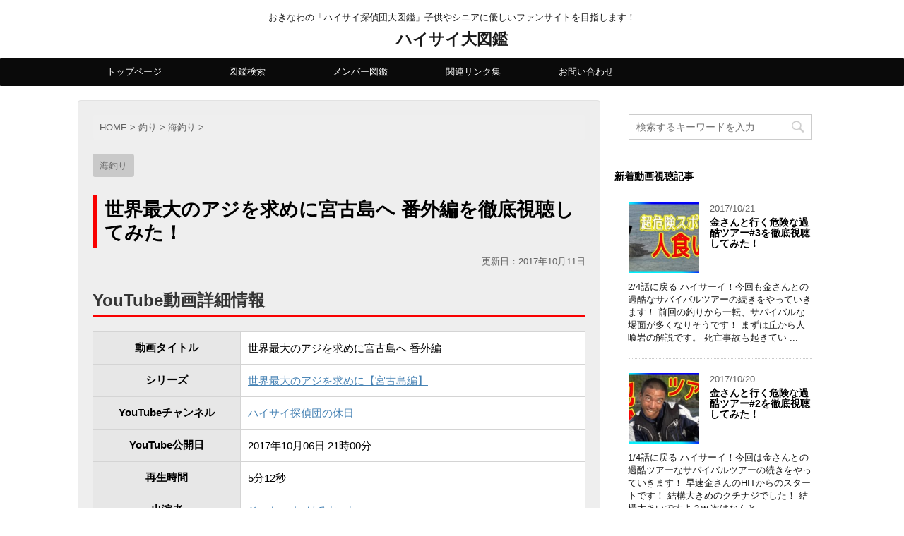

--- FILE ---
content_type: text/html; charset=UTF-8
request_url: https://haisai.fun/bz5slv6lhpa/
body_size: 17618
content:
<!DOCTYPE html>
<!--[if lt IE 7]>
<html class="ie6" lang="ja"> <![endif]-->
<!--[if IE 7]>
<html class="i7" lang="ja"> <![endif]-->
<!--[if IE 8]>
<html class="ie" lang="ja"> <![endif]-->
<!--[if gt IE 8]><!-->
<html lang="ja">
	<!--<![endif]-->
	<head prefix="og: http://ogp.me/ns# fb: http://ogp.me/ns/fb# article: http://ogp.me/ns/article#">
		<meta charset="UTF-8" >
		<meta name="viewport" content="width=device-width,initial-scale=1.0,user-scalable=no">
		<meta name="format-detection" content="telephone=no" >
		
		
		<link rel="alternate" type="application/rss+xml" title="ハイサイ大図鑑 RSS Feed" href="https://haisai.fun/feed/" />
		<link rel="pingback" href="https://haisai.fun/xmlrpc.php" >
		<!--[if lt IE 9]>
		<script src="http://css3-mediaqueries-js.googlecode.com/svn/trunk/css3-mediaqueries.js"></script>
		<script src="https://haisai.fun/wp-content/themes/affinger4/js/html5shiv.js"></script>
		<![endif]-->
				<meta name='robots' content='max-image-preview:large' />
<title>世界最大のアジを求めに宮古島へ 番外編を徹底視聴してみた！ - ハイサイ大図鑑</title>
<link rel='dns-prefetch' href='//ajax.googleapis.com' />
<link rel='dns-prefetch' href='//www.google.com' />
<link rel='dns-prefetch' href='//fonts.googleapis.com' />
<link rel='dns-prefetch' href='//s.w.org' />
<script type="text/javascript">
window._wpemojiSettings = {"baseUrl":"https:\/\/s.w.org\/images\/core\/emoji\/13.1.0\/72x72\/","ext":".png","svgUrl":"https:\/\/s.w.org\/images\/core\/emoji\/13.1.0\/svg\/","svgExt":".svg","source":{"concatemoji":"https:\/\/haisai.fun\/wp-includes\/js\/wp-emoji-release.min.js?ver=5.9.12"}};
/*! This file is auto-generated */
!function(e,a,t){var n,r,o,i=a.createElement("canvas"),p=i.getContext&&i.getContext("2d");function s(e,t){var a=String.fromCharCode;p.clearRect(0,0,i.width,i.height),p.fillText(a.apply(this,e),0,0);e=i.toDataURL();return p.clearRect(0,0,i.width,i.height),p.fillText(a.apply(this,t),0,0),e===i.toDataURL()}function c(e){var t=a.createElement("script");t.src=e,t.defer=t.type="text/javascript",a.getElementsByTagName("head")[0].appendChild(t)}for(o=Array("flag","emoji"),t.supports={everything:!0,everythingExceptFlag:!0},r=0;r<o.length;r++)t.supports[o[r]]=function(e){if(!p||!p.fillText)return!1;switch(p.textBaseline="top",p.font="600 32px Arial",e){case"flag":return s([127987,65039,8205,9895,65039],[127987,65039,8203,9895,65039])?!1:!s([55356,56826,55356,56819],[55356,56826,8203,55356,56819])&&!s([55356,57332,56128,56423,56128,56418,56128,56421,56128,56430,56128,56423,56128,56447],[55356,57332,8203,56128,56423,8203,56128,56418,8203,56128,56421,8203,56128,56430,8203,56128,56423,8203,56128,56447]);case"emoji":return!s([10084,65039,8205,55357,56613],[10084,65039,8203,55357,56613])}return!1}(o[r]),t.supports.everything=t.supports.everything&&t.supports[o[r]],"flag"!==o[r]&&(t.supports.everythingExceptFlag=t.supports.everythingExceptFlag&&t.supports[o[r]]);t.supports.everythingExceptFlag=t.supports.everythingExceptFlag&&!t.supports.flag,t.DOMReady=!1,t.readyCallback=function(){t.DOMReady=!0},t.supports.everything||(n=function(){t.readyCallback()},a.addEventListener?(a.addEventListener("DOMContentLoaded",n,!1),e.addEventListener("load",n,!1)):(e.attachEvent("onload",n),a.attachEvent("onreadystatechange",function(){"complete"===a.readyState&&t.readyCallback()})),(n=t.source||{}).concatemoji?c(n.concatemoji):n.wpemoji&&n.twemoji&&(c(n.twemoji),c(n.wpemoji)))}(window,document,window._wpemojiSettings);
</script>
<style type="text/css">
img.wp-smiley,
img.emoji {
	display: inline !important;
	border: none !important;
	box-shadow: none !important;
	height: 1em !important;
	width: 1em !important;
	margin: 0 0.07em !important;
	vertical-align: -0.1em !important;
	background: none !important;
	padding: 0 !important;
}
</style>
	<link rel='stylesheet' id='wp-block-library-css'  href='https://haisai.fun/wp-includes/css/dist/block-library/style.min.css?ver=5.9.12' type='text/css' media='all' />
<style id='global-styles-inline-css' type='text/css'>
body{--wp--preset--color--black: #000000;--wp--preset--color--cyan-bluish-gray: #abb8c3;--wp--preset--color--white: #ffffff;--wp--preset--color--pale-pink: #f78da7;--wp--preset--color--vivid-red: #cf2e2e;--wp--preset--color--luminous-vivid-orange: #ff6900;--wp--preset--color--luminous-vivid-amber: #fcb900;--wp--preset--color--light-green-cyan: #7bdcb5;--wp--preset--color--vivid-green-cyan: #00d084;--wp--preset--color--pale-cyan-blue: #8ed1fc;--wp--preset--color--vivid-cyan-blue: #0693e3;--wp--preset--color--vivid-purple: #9b51e0;--wp--preset--gradient--vivid-cyan-blue-to-vivid-purple: linear-gradient(135deg,rgba(6,147,227,1) 0%,rgb(155,81,224) 100%);--wp--preset--gradient--light-green-cyan-to-vivid-green-cyan: linear-gradient(135deg,rgb(122,220,180) 0%,rgb(0,208,130) 100%);--wp--preset--gradient--luminous-vivid-amber-to-luminous-vivid-orange: linear-gradient(135deg,rgba(252,185,0,1) 0%,rgba(255,105,0,1) 100%);--wp--preset--gradient--luminous-vivid-orange-to-vivid-red: linear-gradient(135deg,rgba(255,105,0,1) 0%,rgb(207,46,46) 100%);--wp--preset--gradient--very-light-gray-to-cyan-bluish-gray: linear-gradient(135deg,rgb(238,238,238) 0%,rgb(169,184,195) 100%);--wp--preset--gradient--cool-to-warm-spectrum: linear-gradient(135deg,rgb(74,234,220) 0%,rgb(151,120,209) 20%,rgb(207,42,186) 40%,rgb(238,44,130) 60%,rgb(251,105,98) 80%,rgb(254,248,76) 100%);--wp--preset--gradient--blush-light-purple: linear-gradient(135deg,rgb(255,206,236) 0%,rgb(152,150,240) 100%);--wp--preset--gradient--blush-bordeaux: linear-gradient(135deg,rgb(254,205,165) 0%,rgb(254,45,45) 50%,rgb(107,0,62) 100%);--wp--preset--gradient--luminous-dusk: linear-gradient(135deg,rgb(255,203,112) 0%,rgb(199,81,192) 50%,rgb(65,88,208) 100%);--wp--preset--gradient--pale-ocean: linear-gradient(135deg,rgb(255,245,203) 0%,rgb(182,227,212) 50%,rgb(51,167,181) 100%);--wp--preset--gradient--electric-grass: linear-gradient(135deg,rgb(202,248,128) 0%,rgb(113,206,126) 100%);--wp--preset--gradient--midnight: linear-gradient(135deg,rgb(2,3,129) 0%,rgb(40,116,252) 100%);--wp--preset--duotone--dark-grayscale: url('#wp-duotone-dark-grayscale');--wp--preset--duotone--grayscale: url('#wp-duotone-grayscale');--wp--preset--duotone--purple-yellow: url('#wp-duotone-purple-yellow');--wp--preset--duotone--blue-red: url('#wp-duotone-blue-red');--wp--preset--duotone--midnight: url('#wp-duotone-midnight');--wp--preset--duotone--magenta-yellow: url('#wp-duotone-magenta-yellow');--wp--preset--duotone--purple-green: url('#wp-duotone-purple-green');--wp--preset--duotone--blue-orange: url('#wp-duotone-blue-orange');--wp--preset--font-size--small: 13px;--wp--preset--font-size--medium: 20px;--wp--preset--font-size--large: 36px;--wp--preset--font-size--x-large: 42px;}.has-black-color{color: var(--wp--preset--color--black) !important;}.has-cyan-bluish-gray-color{color: var(--wp--preset--color--cyan-bluish-gray) !important;}.has-white-color{color: var(--wp--preset--color--white) !important;}.has-pale-pink-color{color: var(--wp--preset--color--pale-pink) !important;}.has-vivid-red-color{color: var(--wp--preset--color--vivid-red) !important;}.has-luminous-vivid-orange-color{color: var(--wp--preset--color--luminous-vivid-orange) !important;}.has-luminous-vivid-amber-color{color: var(--wp--preset--color--luminous-vivid-amber) !important;}.has-light-green-cyan-color{color: var(--wp--preset--color--light-green-cyan) !important;}.has-vivid-green-cyan-color{color: var(--wp--preset--color--vivid-green-cyan) !important;}.has-pale-cyan-blue-color{color: var(--wp--preset--color--pale-cyan-blue) !important;}.has-vivid-cyan-blue-color{color: var(--wp--preset--color--vivid-cyan-blue) !important;}.has-vivid-purple-color{color: var(--wp--preset--color--vivid-purple) !important;}.has-black-background-color{background-color: var(--wp--preset--color--black) !important;}.has-cyan-bluish-gray-background-color{background-color: var(--wp--preset--color--cyan-bluish-gray) !important;}.has-white-background-color{background-color: var(--wp--preset--color--white) !important;}.has-pale-pink-background-color{background-color: var(--wp--preset--color--pale-pink) !important;}.has-vivid-red-background-color{background-color: var(--wp--preset--color--vivid-red) !important;}.has-luminous-vivid-orange-background-color{background-color: var(--wp--preset--color--luminous-vivid-orange) !important;}.has-luminous-vivid-amber-background-color{background-color: var(--wp--preset--color--luminous-vivid-amber) !important;}.has-light-green-cyan-background-color{background-color: var(--wp--preset--color--light-green-cyan) !important;}.has-vivid-green-cyan-background-color{background-color: var(--wp--preset--color--vivid-green-cyan) !important;}.has-pale-cyan-blue-background-color{background-color: var(--wp--preset--color--pale-cyan-blue) !important;}.has-vivid-cyan-blue-background-color{background-color: var(--wp--preset--color--vivid-cyan-blue) !important;}.has-vivid-purple-background-color{background-color: var(--wp--preset--color--vivid-purple) !important;}.has-black-border-color{border-color: var(--wp--preset--color--black) !important;}.has-cyan-bluish-gray-border-color{border-color: var(--wp--preset--color--cyan-bluish-gray) !important;}.has-white-border-color{border-color: var(--wp--preset--color--white) !important;}.has-pale-pink-border-color{border-color: var(--wp--preset--color--pale-pink) !important;}.has-vivid-red-border-color{border-color: var(--wp--preset--color--vivid-red) !important;}.has-luminous-vivid-orange-border-color{border-color: var(--wp--preset--color--luminous-vivid-orange) !important;}.has-luminous-vivid-amber-border-color{border-color: var(--wp--preset--color--luminous-vivid-amber) !important;}.has-light-green-cyan-border-color{border-color: var(--wp--preset--color--light-green-cyan) !important;}.has-vivid-green-cyan-border-color{border-color: var(--wp--preset--color--vivid-green-cyan) !important;}.has-pale-cyan-blue-border-color{border-color: var(--wp--preset--color--pale-cyan-blue) !important;}.has-vivid-cyan-blue-border-color{border-color: var(--wp--preset--color--vivid-cyan-blue) !important;}.has-vivid-purple-border-color{border-color: var(--wp--preset--color--vivid-purple) !important;}.has-vivid-cyan-blue-to-vivid-purple-gradient-background{background: var(--wp--preset--gradient--vivid-cyan-blue-to-vivid-purple) !important;}.has-light-green-cyan-to-vivid-green-cyan-gradient-background{background: var(--wp--preset--gradient--light-green-cyan-to-vivid-green-cyan) !important;}.has-luminous-vivid-amber-to-luminous-vivid-orange-gradient-background{background: var(--wp--preset--gradient--luminous-vivid-amber-to-luminous-vivid-orange) !important;}.has-luminous-vivid-orange-to-vivid-red-gradient-background{background: var(--wp--preset--gradient--luminous-vivid-orange-to-vivid-red) !important;}.has-very-light-gray-to-cyan-bluish-gray-gradient-background{background: var(--wp--preset--gradient--very-light-gray-to-cyan-bluish-gray) !important;}.has-cool-to-warm-spectrum-gradient-background{background: var(--wp--preset--gradient--cool-to-warm-spectrum) !important;}.has-blush-light-purple-gradient-background{background: var(--wp--preset--gradient--blush-light-purple) !important;}.has-blush-bordeaux-gradient-background{background: var(--wp--preset--gradient--blush-bordeaux) !important;}.has-luminous-dusk-gradient-background{background: var(--wp--preset--gradient--luminous-dusk) !important;}.has-pale-ocean-gradient-background{background: var(--wp--preset--gradient--pale-ocean) !important;}.has-electric-grass-gradient-background{background: var(--wp--preset--gradient--electric-grass) !important;}.has-midnight-gradient-background{background: var(--wp--preset--gradient--midnight) !important;}.has-small-font-size{font-size: var(--wp--preset--font-size--small) !important;}.has-medium-font-size{font-size: var(--wp--preset--font-size--medium) !important;}.has-large-font-size{font-size: var(--wp--preset--font-size--large) !important;}.has-x-large-font-size{font-size: var(--wp--preset--font-size--x-large) !important;}
</style>
<link rel='stylesheet' id='contact-form-7-css'  href='https://haisai.fun/wp-content/plugins/contact-form-7/includes/css/styles.css?ver=5.5.4' type='text/css' media='all' />
<link rel='stylesheet' id='toc-screen-css'  href='https://haisai.fun/wp-content/plugins/table-of-contents-plus/screen.min.css?ver=2106' type='text/css' media='all' />
<link rel='stylesheet' id='st-kaiwa-style-css'  href='https://haisai.fun/wp-content/plugins/st-kaiwa/assets/css/style.php?ver=20170626' type='text/css' media='all' />
<link rel='stylesheet' id='parent-style-css'  href='https://haisai.fun/wp-content/themes/affinger4/style.css?ver=5.9.12' type='text/css' media='all' />
<link rel='stylesheet' id='fonts-googleapis-montserrat-css'  href='https://fonts.googleapis.com/css?family=Montserrat%3A400&#038;ver=5.9.12' type='text/css' media='all' />
<link rel='stylesheet' id='normalize-css'  href='https://haisai.fun/wp-content/themes/affinger4/css/normalize.css?ver=1.5.9' type='text/css' media='all' />
<link rel='stylesheet' id='font-awesome-css'  href='https://haisai.fun/wp-content/themes/affinger4/css/fontawesome/css/font-awesome.min.css?ver=4.7.0' type='text/css' media='all' />
<link rel='stylesheet' id='style-css'  href='https://haisai.fun/wp-content/themes/affinger4-child/style.css?ver=5.9.12' type='text/css' media='all' />
<link rel='stylesheet' id='single2-css'  href='https://haisai.fun/wp-content/themes/affinger4/st-kanricss.php' type='text/css' media='all' />
<link rel='stylesheet' id='single-css'  href='https://haisai.fun/wp-content/themes/affinger4/st-rankcss.php' type='text/css' media='all' />
<link rel='stylesheet' id='st-themecss-css'  href='https://haisai.fun/wp-content/themes/affinger4/st-themecss-loader.php?ver=5.9.12' type='text/css' media='all' />
<script type='text/javascript' src='//ajax.googleapis.com/ajax/libs/jquery/1.11.3/jquery.min.js?ver=1.11.3' id='jquery-js'></script>
<link rel="https://api.w.org/" href="https://haisai.fun/wp-json/" /><link rel="alternate" type="application/json" href="https://haisai.fun/wp-json/wp/v2/posts/7072" /><link rel='shortlink' href='https://haisai.fun/?p=7072' />
<link rel="alternate" type="application/json+oembed" href="https://haisai.fun/wp-json/oembed/1.0/embed?url=https%3A%2F%2Fhaisai.fun%2Fbz5slv6lhpa%2F" />
<link rel="alternate" type="text/xml+oembed" href="https://haisai.fun/wp-json/oembed/1.0/embed?url=https%3A%2F%2Fhaisai.fun%2Fbz5slv6lhpa%2F&#038;format=xml" />
    <script type="text/javascript">
        function nxsPostToFav(obj){ obj.preventDefault;
            var k = obj.target.split("-"); var nt = k[0]; var ii = k[1];  var pid = k[2];
            var data = {  action:'nxs_snap_aj', nxsact: 'manPost', nt:nt, id: pid, nid: ii, et_load_builder_modules:1, _wpnonce: 'ccdf8ed647'};
            jQuery('#nxsFavNoticeCnt').html('<p> Posting... </p>'); jQuery('#nxsFavNotice').modal({ fadeDuration: 50 });
            jQuery.post('https://haisai.fun/wp-admin/admin-ajax.php', data, function(response) { if (response=='') response = 'Message Posted';
                jQuery('#nxsFavNoticeCnt').html('<p> ' + response + '</p>' +'<input type="button"  onclick="jQuery.modal.close();" class="bClose" value="Close" />');
            });
        }
    </script><script async src="//pagead2.googlesyndication.com/pagead/js/adsbygoogle.js"></script>
<script>
  (adsbygoogle = window.adsbygoogle || []).push({
    google_ad_client: "ca-pub-5921901823768257",
    enable_page_level_ads: true
  });
</script>
<meta name="robots" content="index, follow" />
<link rel="shortcut icon" href="https://haisai.fun/wp-content/uploads/2017/09/favicon.ico" >
<link rel="apple-touch-icon-precomposed" href="https://haisai.fun/wp-content/uploads/2017/09/apple-touch-icon.png" />
<link rel="canonical" href="https://haisai.fun/bz5slv6lhpa/" />
<style type="text/css">.broken_link, a.broken_link {
	text-decoration: line-through;
}</style><style type="text/css" id="custom-background-css">
body.custom-background { background-color: #ffffff; }
</style>
	<link rel="icon" href="https://haisai.fun/wp-content/uploads/2017/09/cropped-original_bg_512-32x32.png" sizes="32x32" />
<link rel="icon" href="https://haisai.fun/wp-content/uploads/2017/09/cropped-original_bg_512-192x192.png" sizes="192x192" />
<link rel="apple-touch-icon" href="https://haisai.fun/wp-content/uploads/2017/09/cropped-original_bg_512-180x180.png" />
<meta name="msapplication-TileImage" content="https://haisai.fun/wp-content/uploads/2017/09/cropped-original_bg_512-270x270.png" />
		<style type="text/css" id="wp-custom-css">
			/*
ここに独自の CSS を追加することができます。

詳しくは上のヘルプアイコンをクリックしてください。
*/
#side #scrollad p:last-child {
height: 370px;
}
		</style>
		<!-- ## NXS/OG ## --><!-- ## NXSOGTAGS ## --><!-- ## NXS/OG ## -->
			<script>
		(function (i, s, o, g, r, a, m) {
			i['GoogleAnalyticsObject'] = r;
			i[r] = i[r] || function () {
					(i[r].q = i[r].q || []).push(arguments)
				}, i[r].l = 1 * new Date();
			a = s.createElement(o),
				m = s.getElementsByTagName(o)[0];
			a.async = 1;
			a.src = g;
			m.parentNode.insertBefore(a, m)
		})(window, document, 'script', '//www.google-analytics.com/analytics.js', 'ga');

		ga('create', 'UA-105577711-1', 'auto');
		ga('send', 'pageview');

	</script>
				<!-- OGP -->
	
			<meta name="twitter:card" content="summary_large_image">
		<meta name="twitter:site" content="@haisai_fun">
		<meta name="twitter:title" content="世界最大のアジを求めに宮古島へ 番外編を徹底視聴してみた！">
		<meta name="twitter:description" content="ハイサーイ！今回はGTリベンジのリベンジwサブチャンです！ 花城さんが前回GTを釣り上げたポイントに連れて行ってくれました。 まずは早速バラハタGETです！ シガテラ毒を持っているので食べられないそう">
		<meta name="twitter:image" content="https://haisai.fun/wp-content/uploads/2017/10/20171010042026_3df2b4084e0f3e7b7b5dba869d1ccd87.jpg">
		<!-- /OGP -->
		


<script>
jQuery(function(){
    jQuery('.st-btn-open').click(function(){
        jQuery(this).next('.st-slidebox').stop(true, true).slideToggle();
    });
});
</script>

			</head>
	<body class="post-template-default single single-post postid-7072 single-format-standard custom-background not-front-page" >
				<div id="st-ami">
				<div id="wrapper" class="">
				<div id="wrapper-in">
					<header id="st-headwide">
						<div id="headbox-bg">
							<div class="clearfix" id="headbox">
										<nav id="s-navi" class="pcnone">
			<dl class="acordion">
				<dt class="trigger">
					<p><span class="op"><i class="fa fa-bars"></i></span></p>
		
					<!-- 追加メニュー -->
					
					<!-- 追加メニュー2 -->
					
						</dt>

				<dd class="acordion_tree">
				

										<div class="menu-%e3%83%98%e3%83%83%e3%83%80%e3%83%bc%e3%83%a1%e3%83%8b%e3%83%a5%e3%83%bc-container"><ul id="menu-%e3%83%98%e3%83%83%e3%83%80%e3%83%bc%e3%83%a1%e3%83%8b%e3%83%a5%e3%83%bc" class="menu"><li id="menu-item-6662" class="menu-item menu-item-type-custom menu-item-object-custom menu-item-home menu-item-6662"><a href="https://haisai.fun/">トップページ</a></li>
<li id="menu-item-6655" class="menu-item menu-item-type-post_type menu-item-object-page menu-item-has-children menu-item-6655"><a href="https://haisai.fun/haisearch/">図鑑検索</a>
<ul class="sub-menu">
	<li id="menu-item-7011" class="menu-item menu-item-type-post_type menu-item-object-page menu-item-7011"><a href="https://haisai.fun/haisearch/%e3%83%8f%e3%82%a4%e3%82%b5%e3%82%a4%e6%8e%a2%e5%81%b5%e5%9b%a3%e3%81%ae%e5%8b%95%e7%94%bb%e3%82%b7%e3%83%aa%e3%83%bc%e3%82%ba%e4%b8%80%e8%a6%a7/">シリーズ一覧</a></li>
	<li id="menu-item-7043" class="menu-item menu-item-type-post_type menu-item-object-page menu-item-7043"><a href="https://haisai.fun/haisearch/%e3%83%8f%e3%82%a4%e3%82%b5%e3%82%a4%e6%8e%a2%e5%81%b5%e5%9b%a3%e3%81%ae%e5%8b%95%e7%94%bb%e3%82%ab%e3%83%86%e3%82%b4%e3%83%aa%e3%83%bc%e4%b8%80%e8%a6%a7/">カテゴリー一覧</a></li>
</ul>
</li>
<li id="menu-item-6670" class="menu-item menu-item-type-post_type menu-item-object-page menu-item-has-children menu-item-6670"><a href="https://haisai.fun/member-list/">メンバー図鑑</a>
<ul class="sub-menu">
	<li id="menu-item-6671" class="menu-item menu-item-type-post_type menu-item-object-page menu-item-6671"><a href="https://haisai.fun/member-list/hittyaso/">ひっちゃん</a></li>
	<li id="menu-item-6672" class="menu-item menu-item-type-post_type menu-item-object-page menu-item-6672"><a href="https://haisai.fun/member-list/takec/">武c</a></li>
</ul>
</li>
<li id="menu-item-6688" class="menu-item menu-item-type-post_type menu-item-object-page menu-item-6688"><a href="https://haisai.fun/%e9%96%a2%e9%80%a3%e3%83%aa%e3%83%b3%e3%82%af%e9%9b%86/">関連リンク集</a></li>
<li id="menu-item-6677" class="menu-item menu-item-type-post_type menu-item-object-page menu-item-6677"><a href="https://haisai.fun/contact/">お問い合わせ</a></li>
</ul></div>					<div class="clear"></div>

				</dd>
			</dl>
		</nav>
										<div id="header-l">
										
            
			
				<!-- キャプション -->
				                
					              		 	 <p class="descr sitenametop">
               		     	おきなわの「ハイサイ探偵団大図鑑」子供やシニアに優しいファンサイトを目指します！               			 </p>
					                    
				                
				<!-- ロゴ又はブログ名 -->
				              		  <p class="sitename"><a href="https://haisai.fun/">
                  		                      		    ハイサイ大図鑑                   		               		  </a></p>
            					<!-- ロゴ又はブログ名ここまで -->

			    
		
    									</div><!-- /#header-l -->
								<div id="header-r" class="smanone">
																		
								</div><!-- /#header-r -->
							</div><!-- /#headbox-bg -->
						</div><!-- /#headbox clearfix -->
					
<div id="gazou-wide">
			<div id="st-menubox">
			<div id="st-menuwide">
				<nav class="smanone clearfix"><ul id="menu-%e3%83%98%e3%83%83%e3%83%80%e3%83%bc%e3%83%a1%e3%83%8b%e3%83%a5%e3%83%bc-1" class="menu"><li class="menu-item menu-item-type-custom menu-item-object-custom menu-item-home menu-item-6662"><a href="https://haisai.fun/">トップページ</a></li>
<li class="menu-item menu-item-type-post_type menu-item-object-page menu-item-has-children menu-item-6655"><a href="https://haisai.fun/haisearch/">図鑑検索</a>
<ul class="sub-menu">
	<li class="menu-item menu-item-type-post_type menu-item-object-page menu-item-7011"><a href="https://haisai.fun/haisearch/%e3%83%8f%e3%82%a4%e3%82%b5%e3%82%a4%e6%8e%a2%e5%81%b5%e5%9b%a3%e3%81%ae%e5%8b%95%e7%94%bb%e3%82%b7%e3%83%aa%e3%83%bc%e3%82%ba%e4%b8%80%e8%a6%a7/">シリーズ一覧</a></li>
	<li class="menu-item menu-item-type-post_type menu-item-object-page menu-item-7043"><a href="https://haisai.fun/haisearch/%e3%83%8f%e3%82%a4%e3%82%b5%e3%82%a4%e6%8e%a2%e5%81%b5%e5%9b%a3%e3%81%ae%e5%8b%95%e7%94%bb%e3%82%ab%e3%83%86%e3%82%b4%e3%83%aa%e3%83%bc%e4%b8%80%e8%a6%a7/">カテゴリー一覧</a></li>
</ul>
</li>
<li class="menu-item menu-item-type-post_type menu-item-object-page menu-item-has-children menu-item-6670"><a href="https://haisai.fun/member-list/">メンバー図鑑</a>
<ul class="sub-menu">
	<li class="menu-item menu-item-type-post_type menu-item-object-page menu-item-6671"><a href="https://haisai.fun/member-list/hittyaso/">ひっちゃん</a></li>
	<li class="menu-item menu-item-type-post_type menu-item-object-page menu-item-6672"><a href="https://haisai.fun/member-list/takec/">武c</a></li>
</ul>
</li>
<li class="menu-item menu-item-type-post_type menu-item-object-page menu-item-6688"><a href="https://haisai.fun/%e9%96%a2%e9%80%a3%e3%83%aa%e3%83%b3%e3%82%af%e9%9b%86/">関連リンク集</a></li>
<li class="menu-item menu-item-type-post_type menu-item-object-page menu-item-6677"><a href="https://haisai.fun/contact/">お問い合わせ</a></li>
</ul></nav>			</div>
		</div>
	</div>

					</header>
					<div id="content-w">
						
					
<div id="content" class="clearfix">
  <div id="contentInner">

    <main>
      <article>
        <div id="post-7072" class="st-post post-7072 post type-post status-publish format-standard has-post-thumbnail hentry category-5 tag-369 tag-370 series-351 published-2017-10 member-102 member-k location-352 channel-312">

      
                
          <!--ぱんくず -->
          <div id="breadcrumb">
          <ol itemscope itemtype="http://schema.org/BreadcrumbList">
               <li itemprop="itemListElement" itemscope
      itemtype="http://schema.org/ListItem"><a href="https://haisai.fun" itemprop="item"><span itemprop="name">HOME</span></a> > <meta itemprop="position" content="1" /></li>
                          <li itemprop="itemListElement" itemscope
      itemtype="http://schema.org/ListItem"><a href="https://haisai.fun/category/%e9%87%a3%e3%82%8a/" itemprop="item">
              <span itemprop="name">釣り</span> </a> &gt;<meta itemprop="position" content="2" /></li>
                          <li itemprop="itemListElement" itemscope
      itemtype="http://schema.org/ListItem"><a href="https://haisai.fun/category/%e9%87%a3%e3%82%8a/%e6%b5%b7%e9%87%a3%e3%82%8a/" itemprop="item">
              <span itemprop="name">海釣り</span> </a> &gt;<meta itemprop="position" content="3" /></li>
                      </ol>
          </div>
          <!--/ ぱんくず -->

          <!--ループ開始 -->
          
                    <p class="st-catgroup">
          <a href="https://haisai.fun/category/%e9%87%a3%e3%82%8a/%e6%b5%b7%e9%87%a3%e3%82%8a/" title="View all posts in 海釣り" rel="category tag"><span class="catname st-catid5">海釣り</span></a>          </p>
          
          <h1 class="entry-title">世界最大のアジを求めに宮古島へ 番外編を徹底視聴してみた！</h1>

          <div class="blogbox ">
            <p><span class="kdate">
                                              更新日：<time class="updated" datetime="2017-10-11T01:33:25+0900">2017年10月11日</time>
                          </span></p>
          </div>

          <div class="mainbox">
            <div id="nocopy" ><!-- コピー禁止エリアここから -->

                                                    <div class="entry-content">
<style>
table.video_detail{
  table-layout: fixed;
}
table.video_detail th{
  width: 30%;
}
table.video_detail ul{
  list-style: none;
  margin-bottom: 0;
  padding: 0;
}
table.video_detail ul li{
  display: inline-block;
  padding: 0;
}
table.video_detail ul li:after{
  white-space: pre-wrap;
  content: ", ";
}
table.video_detail ul li:last-child:after{
  content: none;
}
table.video_detail div.st-slidebox-c{
  background-color: #FFFFFF;
  padding: 5px 0;
  margin-bottom: 0;
  word-break: break-all;
}
table.video_detail div.st-slidebox{
  word-break: break-all;
  white-space: normal;
}
</style>
                <h2>YouTube動画詳細情報</h2>
                <table class="video_detail">
                  <tr>
                    <th>動画タイトル</th>
                    <td>世界最大のアジを求めに宮古島へ 番外編</td>
                  </tr>
                  <tr>
                    <th>シリーズ</th>
                    <td>
                      <ul>
                        <li><a href="https://haisai.fun/series/%e4%b8%96%e7%95%8c%e6%9c%80%e5%a4%a7%e3%81%ae%e3%82%a2%e3%82%b8%e3%82%92%e6%b1%82%e3%82%81%e3%81%ab%e3%80%90%e5%ae%ae%e5%8f%a4%e5%b3%b6%e7%b7%a8%e3%80%91/" rel="tag">世界最大のアジを求めに【宮古島編】</a></li>                      </ul>
                    </td>
                  </tr>
                  <tr>
                    <th>YouTubeチャンネル</th>
                    <td><a href="https://haisai.fun/channel/%e3%83%8f%e3%82%a4%e3%82%b5%e3%82%a4%e6%8e%a2%e5%81%b5%e5%9b%a3%e3%81%ae%e4%bc%91%e6%97%a5/" rel="tag">ハイサイ探偵団の休日</a></td>
                  </tr>
                  <tr>
                    <th>YouTube公開日</th>
                    <td>2017年10月06日 21時00分</td>
                  </tr>
                  <tr>
                    <th>再生時間</th>
                    <td>5分12秒</td>
                  </tr>
                  <tr>
                    <th>出演者</th>
                    <td>
                      <ul>
                        <li><a href="https://haisai.fun/member/%e3%81%b2%e3%81%a3%e3%81%a1%e3%82%83%e3%82%93/" rel="tag">ひっちゃん</a></li><li><a href="https://haisai.fun/member/%e3%81%af%e3%82%8b%e3%81%8a%e3%81%a3k/" rel="tag">はるおっk</a></li>                      </ul>
                    </td>
                  </tr>
                  <tr>
                    <th>撮影場所(予想)</th>
                    <td>
                      <ul>
                        <li><a href="https://haisai.fun/location/%e5%ae%ae%e5%8f%a4%e5%b3%b6/" rel="tag">宮古島</a></li>                      </ul>
                    </td>
                  </tr>
                                    <tr>
                    <th>動画説明文</th>
                    <td>
                      <div class="st-slidebox-c">
                        <p class="st-btn-open">【クリックで開閉】</p>

                        <div class="st-slidebox">
                          花城周作<br /><a href="https://www.youtube.com/user/hanahina100" target="_blank">https://www.youtube.com/user/hanahina100</a><br /><br />メインはこちら→<a href="https://www.youtube.com/channel/UCyo6aLuDHbUoNTv-NR-Y0NA" target="_blank">https://www.youtube.com/channel/UCyo6aLuDHbUoNTv-NR-Y0NA</a><br /><br />ハイサイＴシャツ絶賛販売中↓<br />最新→<a href="https://uuum.skiyaki.net/haisai/item/..." target="_blank">https://uuum.skiyaki.net/haisai/item/...</a><br />第一弾→<a href="http://www.ttrinity.jp/shop/haisai/" target="_blank">http://www.ttrinity.jp/shop/haisai/</a><br /><br />ハイサイ探偵団ＬＩＮＥスタンプ→<a href="https://goo.gl/qQKEL6" target="_blank">https://goo.gl/qQKEL6</a><br />ツイッター→<a href="https://twitter.com/hittyaso" target="_blank">https://twitter.com/hittyaso</a><br />facebook→ <a href="https://goo.gl/45I123" target="_blank">https://goo.gl/45I123</a><br />依頼、ＨＰ製作、仕事メール→nakahiro0815nakahiro@yahoo.co.j­p　<br />ハイサイ探偵団のチャンネル→<a href="https://goo.gl/zZKrPX" target="_blank">https://goo.gl/zZKrPX</a><br /><br /><br /><br />↓オススメの動画達↓<br /><br />釣り生活→<a href="http://goo.gl/YTfkhd" target="_blank">http://goo.gl/YTfkhd</a><br /><br />釣り動画→<a href="http://goo.gl/AdRdkt" target="_blank">http://goo.gl/AdRdkt</a><br /><br />イカダでどこまで行けるかやってみた→<a href="http://goo.gl/OppQqp" target="_blank">http://goo.gl/OppQqp</a><br />観光案内リスト→<a href="https://www.youtube.com/playlist?list..." target="_blank">https://www.youtube.com/playlist?list...</a><br />友達ドッキリリスト→<a href="http://goo.gl/SAsV4p" target="_blank">http://goo.gl/SAsV4p</a><br /><br />【創作料理】ハイサイ食堂→<a href="http://goo.gl/xInJr0" target="_blank">http://goo.gl/xInJr0</a><br /><br />料理企画→<a href="http://goo.gl/1mwkZk" target="_blank">http://goo.gl/1mwkZk</a><br /><br />心霊スポット動画→<a href="http://goo.gl/nw59Ud" target="_blank">http://goo.gl/nw59Ud</a><br /><br />わらしべ長者→<a href="http://goo.gl/PAhXSH" target="_blank">http://goo.gl/PAhXSH</a><br /><br />ゲーム実況→<a href="http://goo.gl/mE6gPM" target="_blank">http://goo.gl/mE6gPM</a>                        </div>
                      </div>
                    </td>
                  </tr>
                                </table>
                                  <style>
                    .video{
                      position: relative;
                      width: 100%;
                      padding-top: 56.25%;
                      margin-bottom: 20px;
                    }
                    .video iframe{
                      position: absolute;
                      top: 0;
                      right: 0;
                      width: 100%;
                      height: 100%;
                    }
                  </style>
                  <div class="video">
                    <iframe src="//www.youtube.com/embed/bz5SLV6lhPA?start=0" frameborder="0" allowfullscreen="allowfullscreen"></iframe>
                  </div>
                                <p>ハイサーイ！今回はGTリベンジのリベンジwサブチャンです！</p>
<p>花城さんが前回GTを釣り上げたポイントに連れて行ってくれました。</p>
<p>まずは早速バラハタGETです！</p>
<p>シガテラ毒を持っているので食べられないそうです。</p>
<p>なかなかあたりがないので、餌を変えようとすると…えっかかってる？</p>
<p>根に潜られてしまったので、緩めて待ってみますが…今回はリベンジならずです。。</p>
<p>GTに興味がある方は<a href="https://www.youtube.com/user/hanahina100" target="_blank" rel="noopener">花城さんのチャンネル</a>もチェックしてみてください！</p>
<p>ご視聴ありがとうございました！</p>

                <div class="st-memobox" style="background-color: #F3F3F3; margin: 5px 0;"><span class="st-memobox-title" style="font-weight: bolder;">ハイサイ大図鑑からのお知らせ</span>
                  <p style="margin: 5px 0;"><a href="https://haisai.fun/haisearch/"><strong>シリーズ</strong>や<strong>出演者</strong>、<strong>撮影場所</strong>でハイサイ探偵団の<strong>動画を検索</strong>してみませんか？</a></p>
                </div>

                <div style="padding: 10px 0;">
                  <div class="freebox" style="margin-bottom: 0;">
                    <p class="p-free" style="margin-bottom: 0;"><span class="p-entry-f">チャンネル登録お願いしますっ！</span></p>
                    <div class="free-inbox">
                      <ul style="margin-bottom: 0;">
                        <li><a href="https://www.youtube.com/channel/UCyo6aLuDHbUoNTv-NR-Y0NA?sub_confirmation=1#socialblade" target="_blank" rel="noopener">ハイサイ探偵団</a></li>
                        <li><a href="https://www.youtube.com/channel/UClyvSlm-AkWi-OyuUZ9p6Rg?sub_confirmation=1#socialblade" target="_blank" rel="noopener">ハイサイ探偵団の休日</a></li>
                        <li><a href="https://www.youtube.com/channel/UCrq5Hcn6IiKqvyb8vTr0sbA?sub_confirmation=1#socialblade" target="_blank" rel="noopener">ハイサイ探偵団のゲーム実況</a></li>
                      </ul>
                    </div>
                  </div>
                </div>
              </div>
            </div><!-- コピー禁止エリアここまで -->

                        
					<div class="adbox">
				
							        
	
									<div style="padding-top:10px;">
						
							        
	
					</div>
							</div>
		
        
	

            
          </div><!-- .mainboxここまで -->

            
            
	<div class="sns">
	<ul class="clearfix">
		<!--ツイートボタン-->
		<li class="twitter"> 
		<a rel="nofollow" onclick="window.open('//twitter.com/intent/tweet?url=https%3A%2F%2Fhaisai.fun%2Fbz5slv6lhpa%2F&hashtags=ハイサイ大図鑑&text=%E4%B8%96%E7%95%8C%E6%9C%80%E5%A4%A7%E3%81%AE%E3%82%A2%E3%82%B8%E3%82%92%E6%B1%82%E3%82%81%E3%81%AB%E5%AE%AE%E5%8F%A4%E5%B3%B6%E3%81%B8+%E7%95%AA%E5%A4%96%E7%B7%A8%E3%82%92%E5%BE%B9%E5%BA%95%E8%A6%96%E8%81%B4%E3%81%97%E3%81%A6%E3%81%BF%E3%81%9F%EF%BC%81&via=haisai_fun&tw_p=tweetbutton', '', 'width=500,height=450'); return false;"><i class="fa fa-twitter"></i><span class="snstext " >Twitter</span></a>
		</li>

		<!--シェアボタン-->      
		<li class="facebook">
		<a href="//www.facebook.com/sharer.php?src=bm&u=https%3A%2F%2Fhaisai.fun%2Fbz5slv6lhpa%2F&t=%E4%B8%96%E7%95%8C%E6%9C%80%E5%A4%A7%E3%81%AE%E3%82%A2%E3%82%B8%E3%82%92%E6%B1%82%E3%82%81%E3%81%AB%E5%AE%AE%E5%8F%A4%E5%B3%B6%E3%81%B8+%E7%95%AA%E5%A4%96%E7%B7%A8%E3%82%92%E5%BE%B9%E5%BA%95%E8%A6%96%E8%81%B4%E3%81%97%E3%81%A6%E3%81%BF%E3%81%9F%EF%BC%81" target="_blank" rel="nofollow"><i class="fa fa-facebook"></i><span class="snstext " >Share</span>
		</a>
		</li>

		<!--Google+1ボタン-->
		<li class="googleplus">
		<a href="//plus.google.com/share?url=https%3A%2F%2Fhaisai.fun%2Fbz5slv6lhpa%2F" target="_blank" rel="nofollow"><i class="fa fa-google-plus"></i><span class="snstext " >Google+</span></a>
		</li>

		<!--ポケットボタン-->      
		<li class="pocket">
		<a rel="nofollow" onclick="window.open('//getpocket.com/edit?url=https%3A%2F%2Fhaisai.fun%2Fbz5slv6lhpa%2F&title=%E4%B8%96%E7%95%8C%E6%9C%80%E5%A4%A7%E3%81%AE%E3%82%A2%E3%82%B8%E3%82%92%E6%B1%82%E3%82%81%E3%81%AB%E5%AE%AE%E5%8F%A4%E5%B3%B6%E3%81%B8+%E7%95%AA%E5%A4%96%E7%B7%A8%E3%82%92%E5%BE%B9%E5%BA%95%E8%A6%96%E8%81%B4%E3%81%97%E3%81%A6%E3%81%BF%E3%81%9F%EF%BC%81', '', 'width=500,height=350'); return false;"><i class="fa fa-get-pocket"></i><span class="snstext " >Pocket</span></a></li>

		<!--はてブボタン-->  
		<li class="hatebu">       
			<a href="//b.hatena.ne.jp/entry/https://haisai.fun/bz5slv6lhpa/" class="hatena-bookmark-button" data-hatena-bookmark-layout="simple" title="世界最大のアジを求めに宮古島へ 番外編を徹底視聴してみた！" rel="nofollow"><span style="font-weight:bold" class="fa-hatena">B!</span><span class="snstext " >Hatena</span>
			</a><script type="text/javascript" src="//b.st-hatena.com/js/bookmark_button.js" charset="utf-8" async="async"></script>

		</li>

		<!--LINEボタン-->   
		<li class="line">
		<a href="//line.me/R/msg/text/?%E4%B8%96%E7%95%8C%E6%9C%80%E5%A4%A7%E3%81%AE%E3%82%A2%E3%82%B8%E3%82%92%E6%B1%82%E3%82%81%E3%81%AB%E5%AE%AE%E5%8F%A4%E5%B3%B6%E3%81%B8+%E7%95%AA%E5%A4%96%E7%B7%A8%E3%82%92%E5%BE%B9%E5%BA%95%E8%A6%96%E8%81%B4%E3%81%97%E3%81%A6%E3%81%BF%E3%81%9F%EF%BC%81%0Ahttps%3A%2F%2Fhaisai.fun%2Fbz5slv6lhpa%2F" target="_blank" rel="nofollow"><i class="fa fa-comment" aria-hidden="true"></i><span class="snstext" >LINE</span></a>
		</li>     
	</ul>

	</div> 

	            
            <p class="tagst">
              <i class="fa fa-folder-open-o" aria-hidden="true"></i>-<a href="https://haisai.fun/category/%e9%87%a3%e3%82%8a/%e6%b5%b7%e9%87%a3%e3%82%8a/" rel="category tag">海釣り</a><br/>
              <i class="fa fa-tags"></i>-<a href="https://haisai.fun/tag/%e8%ab%a6%e3%82%81%e3%81%9f%e3%82%89%e7%b5%82%e3%82%8f%e3%82%8a%e3%81%a9/" rel="tag">諦めたら終わりど</a>, <a href="https://haisai.fun/tag/%e3%83%90%e3%83%a9%e3%83%8f%e3%82%bf/" rel="tag">バラハタ</a>            </p>

          <aside>

            <p class="author" style="display:none;"><a href="https://haisai.fun/author/haisai/" title="haisai" class="vcard author"><span class="fn">author</span></a></p>
                        <!--ループ終了-->
                          <hr class="hrcss" />
<div id="comments">
     	<div id="respond" class="comment-respond">
		<h3 id="reply-title" class="comment-reply-title">comment <small><a rel="nofollow" id="cancel-comment-reply-link" href="/bz5slv6lhpa/#respond" style="display:none;">コメントをキャンセル</a></small></h3><form action="https://haisai.fun/wp-comments-post.php" method="post" id="commentform" class="comment-form"><p class="comment-notes"><span id="email-notes">メールアドレスが公開されることはありません。</span> <span class="required-field-message" aria-hidden="true"><span class="required" aria-hidden="true">*</span> が付いている欄は必須項目です</span></p><p class="comment-form-comment"><label for="comment">コメント <span class="required" aria-hidden="true">*</span></label> <textarea id="comment" name="comment" cols="45" rows="8" maxlength="65525" required="required"></textarea></p><p class="comment-form-author"><label for="author">名前</label> <input id="author" name="author" type="text" value="" size="30" maxlength="245" /></p>
<p class="comment-form-email"><label for="email">メール</label> <input id="email" name="email" type="text" value="" size="30" maxlength="100" aria-describedby="email-notes" /></p>
<p class="comment-form-url"><label for="url">サイト</label> <input id="url" name="url" type="text" value="" size="30" maxlength="200" /></p>
<p class="form-submit"><input name="submit" type="submit" id="submit" class="submit" value="コメントを送る" /> <input type='hidden' name='comment_post_ID' value='7072' id='comment_post_ID' />
<input type='hidden' name='comment_parent' id='comment_parent' value='0' />
</p><p style="display: none;"><input type="hidden" id="akismet_comment_nonce" name="akismet_comment_nonce" value="a722b565fe" /></p><p style="display: none !important;"><label>&#916;<textarea name="ak_hp_textarea" cols="45" rows="8" maxlength="100"></textarea></label><input type="hidden" id="ak_js_1" name="ak_js" value="242"/><script>document.getElementById( "ak_js_1" ).setAttribute( "value", ( new Date() ).getTime() );</script></p></form>	</div><!-- #respond -->
	</div>

<!-- END singer -->
                        <!--関連記事-->
            
			<h4 class="point"><span class="point-in">関連記事</span></h4>
<div class="kanren ">
										<dl class="clearfix">
				<dt><a href="https://haisai.fun/tpys63fysma/">
													<img width="150" height="150" src="https://haisai.fun/wp-content/uploads/2017/10/20171010022725_ebdd22868e70d62f0d0633a59d66ca5d-150x150.jpg" class="attachment-thumbnail size-thumbnail wp-post-image" alt="" loading="lazy" srcset="https://haisai.fun/wp-content/uploads/2017/10/20171010022725_ebdd22868e70d62f0d0633a59d66ca5d-150x150.jpg 150w, https://haisai.fun/wp-content/uploads/2017/10/20171010022725_ebdd22868e70d62f0d0633a59d66ca5d-100x100.jpg 100w, https://haisai.fun/wp-content/uploads/2017/10/20171010022725_ebdd22868e70d62f0d0633a59d66ca5d-300x300.jpg 300w, https://haisai.fun/wp-content/uploads/2017/10/20171010022725_ebdd22868e70d62f0d0633a59d66ca5d-400x400.jpg 400w, https://haisai.fun/wp-content/uploads/2017/10/20171010022725_ebdd22868e70d62f0d0633a59d66ca5d-60x60.jpg 60w" sizes="(max-width: 150px) 100vw, 150px" />											</a></dt>
				<dd>
										<h5 class="kanren-t">
						<a href="https://haisai.fun/tpys63fysma/">
							世界最大のアジを求めに宮古島編 #1を徹底視聴してみた！						</a></h5>

											<div class="smanone">
							<p>ハイサーイ！今回は宮古島でGTリベンジです！！ オープニングからドローンで撮った宮古島のきれいな風景が流れ、とっても素敵です(*´ω｀*) 潮溜まりのきれいな熱帯魚的な小魚の近くに小さなワームを垂らし ... </p>
						</div>
					
				</dd>
			</dl>
								<dl class="clearfix">
				<dt><a href="https://haisai.fun/yn6w1mrx9qs/">
													<img width="150" height="150" src="https://haisai.fun/wp-content/uploads/2017/10/20171002041047_1076c2b8a44c781c3d4ec305b3d74389-150x150.jpg" class="attachment-thumbnail size-thumbnail wp-post-image" alt="" loading="lazy" srcset="https://haisai.fun/wp-content/uploads/2017/10/20171002041047_1076c2b8a44c781c3d4ec305b3d74389-150x150.jpg 150w, https://haisai.fun/wp-content/uploads/2017/10/20171002041047_1076c2b8a44c781c3d4ec305b3d74389-100x100.jpg 100w, https://haisai.fun/wp-content/uploads/2017/10/20171002041047_1076c2b8a44c781c3d4ec305b3d74389-300x300.jpg 300w, https://haisai.fun/wp-content/uploads/2017/10/20171002041047_1076c2b8a44c781c3d4ec305b3d74389-400x400.jpg 400w, https://haisai.fun/wp-content/uploads/2017/10/20171002041047_1076c2b8a44c781c3d4ec305b3d74389-60x60.jpg 60w" sizes="(max-width: 150px) 100vw, 150px" />											</a></dt>
				<dd>
										<h5 class="kanren-t">
						<a href="https://haisai.fun/yn6w1mrx9qs/">
							美女を釣る？！金さんと行くカヤック釣り  #1 【ヤンバルキャンプ】を徹底視聴してみた！						</a></h5>

											<div class="smanone">
													</div>
					
				</dd>
			</dl>
								<dl class="clearfix">
				<dt><a href="https://haisai.fun/cpxo2jojzpo/">
													<img width="150" height="150" src="https://haisai.fun/wp-content/uploads/2017/10/20171010031251_12b94134fef81e91e8232649033a006c-150x150.jpg" class="attachment-thumbnail size-thumbnail wp-post-image" alt="" loading="lazy" srcset="https://haisai.fun/wp-content/uploads/2017/10/20171010031251_12b94134fef81e91e8232649033a006c-150x150.jpg 150w, https://haisai.fun/wp-content/uploads/2017/10/20171010031251_12b94134fef81e91e8232649033a006c-100x100.jpg 100w, https://haisai.fun/wp-content/uploads/2017/10/20171010031251_12b94134fef81e91e8232649033a006c-300x300.jpg 300w, https://haisai.fun/wp-content/uploads/2017/10/20171010031251_12b94134fef81e91e8232649033a006c-400x400.jpg 400w, https://haisai.fun/wp-content/uploads/2017/10/20171010031251_12b94134fef81e91e8232649033a006c-60x60.jpg 60w" sizes="(max-width: 150px) 100vw, 150px" />											</a></dt>
				<dd>
										<h5 class="kanren-t">
						<a href="https://haisai.fun/cpxo2jojzpo/">
							世界最大のアジを求めに宮古島編 #2を徹底視聴してみた！						</a></h5>

											<div class="smanone">
							<p>ハイサーイ！今回は前回に引き続きGTリベンジです！ 3日目の朝からスタートです！ この日は小舟で少し離れは堤防に渡ってGTを狙っていきます。 メンバーは、ひっちゃんとはるおっkにはじめさんと花城さんで ... </p>
						</div>
					
				</dd>
			</dl>
								<dl class="clearfix">
				<dt><a href="https://haisai.fun/bqy01yia0cu-2/">
													<img width="150" height="150" src="https://haisai.fun/wp-content/uploads/2017/10/20171016052333_c6649d8ed3046030b4b8eca6222f6b9f-150x150.jpg" class="attachment-thumbnail size-thumbnail wp-post-image" alt="" loading="lazy" srcset="https://haisai.fun/wp-content/uploads/2017/10/20171016052333_c6649d8ed3046030b4b8eca6222f6b9f-150x150.jpg 150w, https://haisai.fun/wp-content/uploads/2017/10/20171016052333_c6649d8ed3046030b4b8eca6222f6b9f-100x100.jpg 100w, https://haisai.fun/wp-content/uploads/2017/10/20171016052333_c6649d8ed3046030b4b8eca6222f6b9f-300x300.jpg 300w, https://haisai.fun/wp-content/uploads/2017/10/20171016052333_c6649d8ed3046030b4b8eca6222f6b9f-400x400.jpg 400w, https://haisai.fun/wp-content/uploads/2017/10/20171016052333_c6649d8ed3046030b4b8eca6222f6b9f-60x60.jpg 60w" sizes="(max-width: 150px) 100vw, 150px" />											</a></dt>
				<dd>
										<h5 class="kanren-t">
						<a href="https://haisai.fun/bqy01yia0cu-2/">
							船釣りで図鑑を埋める #1【釣りいろはコラボ】を徹底視聴してみた！						</a></h5>

											<div class="smanone">
							<p>ハイサーイ！今回は釣り図鑑シリーズです！ しかも「釣りいろは」さんとのコラボ動画になりますー！ それでは名言集ダイジェストでどうぞ！ ※グルクンの説明w ※釣りいろはとくさんの人柄を褒めてw 2/5話 ... </p>
						</div>
					
				</dd>
			</dl>
								<dl class="clearfix">
				<dt><a href="https://haisai.fun/kk5fhzigtfk/">
													<img width="150" height="150" src="https://haisai.fun/wp-content/uploads/2017/10/20171012035835_3368ad7e21f88be3b0176ebad5a091df-150x150.jpg" class="attachment-thumbnail size-thumbnail wp-post-image" alt="" loading="lazy" srcset="https://haisai.fun/wp-content/uploads/2017/10/20171012035835_3368ad7e21f88be3b0176ebad5a091df-150x150.jpg 150w, https://haisai.fun/wp-content/uploads/2017/10/20171012035835_3368ad7e21f88be3b0176ebad5a091df-100x100.jpg 100w, https://haisai.fun/wp-content/uploads/2017/10/20171012035835_3368ad7e21f88be3b0176ebad5a091df-300x300.jpg 300w, https://haisai.fun/wp-content/uploads/2017/10/20171012035835_3368ad7e21f88be3b0176ebad5a091df-400x400.jpg 400w, https://haisai.fun/wp-content/uploads/2017/10/20171012035835_3368ad7e21f88be3b0176ebad5a091df-60x60.jpg 60w" sizes="(max-width: 150px) 100vw, 150px" />											</a></dt>
				<dd>
										<h5 class="kanren-t">
						<a href="https://haisai.fun/kk5fhzigtfk/">
							ジェットボートで大物を狙うを徹底視聴してみた！						</a></h5>

											<div class="smanone">
							<p>ハイサーイ！今回は海でジェットボートに乗って大物を狙っていきます！ それでは名言集ダイジェストでどうぞ！ ご視聴ありがとうございました！</p>
						</div>
					
				</dd>
			</dl>
				</div>
            <!--ページナビ-->
            <div class="p-navi clearfix">
              <dl>
                                  <dt>PREV</dt>
                  <dd>
                    <a href="https://haisai.fun/kepj1_nlzmk/">世界最大のアジを求めに宮古島編 最終回を徹底視聴してみた！</a>
                  </dd>
                                                  <dt>NEXT</dt>
                  <dd>
                    <a href="https://haisai.fun/rhasopqbbxy/">スペイン料理？×ホットドック 〜バ・ルログ〜 【ワールドキッチン】を徹底視聴してみた！</a>
                  </dd>
                              </dl>
            </div>
          </aside>

        </div>
        <!--/post-->
      </article>
    </main>
  </div>
  <!-- /#contentInner -->
  <div id="side">
	<aside>

					<div class="side-topad">
				<div class="ad"><div id="search">
	<form method="get" id="searchform" action="https://haisai.fun/">
		<label class="hidden" for="s">
					</label>
		<input type="text" placeholder="検索するキーワードを入力" value="" name="s" id="s" />
		<input type="image" src="https://haisai.fun/wp-content/themes/affinger4/images/search.png" alt="検索" id="searchsubmit" />
	</form>
</div>
<!-- /stinger -->
</div>			</div>
		
					<h4 class="menu_underh2">新着動画視聴記事</h4><div class="kanren ">
										<dl class="clearfix">
				<dt><a href="https://haisai.fun/flsw0cd3qie/">
													<img width="150" height="150" src="https://haisai.fun/wp-content/uploads/2017/10/20171030040740_33252c2dda571099660f8d977e49e7a4-150x150.jpg" class="attachment-thumbnail size-thumbnail wp-post-image" alt="" loading="lazy" srcset="https://haisai.fun/wp-content/uploads/2017/10/20171030040740_33252c2dda571099660f8d977e49e7a4-150x150.jpg 150w, https://haisai.fun/wp-content/uploads/2017/10/20171030040740_33252c2dda571099660f8d977e49e7a4-100x100.jpg 100w, https://haisai.fun/wp-content/uploads/2017/10/20171030040740_33252c2dda571099660f8d977e49e7a4-300x300.jpg 300w, https://haisai.fun/wp-content/uploads/2017/10/20171030040740_33252c2dda571099660f8d977e49e7a4-400x400.jpg 400w, https://haisai.fun/wp-content/uploads/2017/10/20171030040740_33252c2dda571099660f8d977e49e7a4-60x60.jpg 60w" sizes="(max-width: 150px) 100vw, 150px" />											</a></dt>
				<dd>
										<div class="blog_info ">
						<p>2017/10/21</p>
					</div>
					<h5><a href="https://haisai.fun/flsw0cd3qie/">金さんと行く危険な過酷ツアー#3を徹底視聴してみた！</a></h5>

											<div class="smanone">
							<p>2/4話に戻る ハイサーイ！今回も金さんとの過酷なサバイバルツアーの続きをやっていきます！ 前回の釣りから一転、サバイバルな場面が多くなりそうです！ まずは丘から人喰岩の解説です。 死亡事故も起きてい ... </p>
						</div>
					
				</dd>
			</dl>
								<dl class="clearfix">
				<dt><a href="https://haisai.fun/gdl9pp6abba/">
													<img width="150" height="150" src="https://haisai.fun/wp-content/uploads/2017/10/20171026031708_82b14fa7a7b04097dbe7fd4b98726750-150x150.jpg" class="attachment-thumbnail size-thumbnail wp-post-image" alt="" loading="lazy" srcset="https://haisai.fun/wp-content/uploads/2017/10/20171026031708_82b14fa7a7b04097dbe7fd4b98726750-150x150.jpg 150w, https://haisai.fun/wp-content/uploads/2017/10/20171026031708_82b14fa7a7b04097dbe7fd4b98726750-100x100.jpg 100w, https://haisai.fun/wp-content/uploads/2017/10/20171026031708_82b14fa7a7b04097dbe7fd4b98726750-300x300.jpg 300w, https://haisai.fun/wp-content/uploads/2017/10/20171026031708_82b14fa7a7b04097dbe7fd4b98726750-400x400.jpg 400w, https://haisai.fun/wp-content/uploads/2017/10/20171026031708_82b14fa7a7b04097dbe7fd4b98726750-60x60.jpg 60w" sizes="(max-width: 150px) 100vw, 150px" />											</a></dt>
				<dd>
										<div class="blog_info ">
						<p>2017/10/20</p>
					</div>
					<h5><a href="https://haisai.fun/gdl9pp6abba/">金さんと行く危険な過酷ツアー#2を徹底視聴してみた！</a></h5>

											<div class="smanone">
							<p>1/4話に戻る ハイサーイ！今回は金さんとの過酷ツアーなサバイバルツアーの続きをやっていきます！ 早速金さんのHITからのスタートです！ 結構大きめのクチナジでした！ 結構大きいですよ？w 次はなんと ... </p>
						</div>
					
				</dd>
			</dl>
								<dl class="clearfix">
				<dt><a href="https://haisai.fun/nawuk0mrysa/">
													<img width="150" height="150" src="https://haisai.fun/wp-content/uploads/2017/10/20171024034330_360b18a32ba75038f1d8a4bb79a287c8-150x150.jpg" class="attachment-thumbnail size-thumbnail wp-post-image" alt="" loading="lazy" srcset="https://haisai.fun/wp-content/uploads/2017/10/20171024034330_360b18a32ba75038f1d8a4bb79a287c8-150x150.jpg 150w, https://haisai.fun/wp-content/uploads/2017/10/20171024034330_360b18a32ba75038f1d8a4bb79a287c8-100x100.jpg 100w, https://haisai.fun/wp-content/uploads/2017/10/20171024034330_360b18a32ba75038f1d8a4bb79a287c8-300x300.jpg 300w, https://haisai.fun/wp-content/uploads/2017/10/20171024034330_360b18a32ba75038f1d8a4bb79a287c8-400x400.jpg 400w, https://haisai.fun/wp-content/uploads/2017/10/20171024034330_360b18a32ba75038f1d8a4bb79a287c8-60x60.jpg 60w" sizes="(max-width: 150px) 100vw, 150px" />											</a></dt>
				<dd>
										<div class="blog_info ">
						<p>2017/10/19</p>
					</div>
					<h5><a href="https://haisai.fun/nawuk0mrysa/">金さんと行く危険な過酷ツアー#1を徹底視聴してみた！</a></h5>

											<div class="smanone">
							<p>ハイサーイ！今回は台風の後でも魚は釣れるのかっていう企画で金さんと地獄の過酷ツアーなサバイバルをやっていきます！ 台風の後はちょっと危険ですが、釣れるそうすが…みなさんは真似しないように！ ハイサイ探 ... </p>
						</div>
					
				</dd>
			</dl>
				</div>		
					<div id="mybox">
				<div class="ad"><h4 class="menu_underh2">カテゴリー</h4>
			<ul>
					<li class="cat-item cat-item-2"><a href="https://haisai.fun/category/%e9%87%a3%e3%82%8a/">釣り</a> (33)
<ul class='children'>
	<li class="cat-item cat-item-5"><a href="https://haisai.fun/category/%e9%87%a3%e3%82%8a/%e6%b5%b7%e9%87%a3%e3%82%8a/">海釣り</a> (29)
</li>
	<li class="cat-item cat-item-6"><a href="https://haisai.fun/category/%e9%87%a3%e3%82%8a/%e5%b7%9d%e9%87%a3%e3%82%8a/">川釣り</a> (4)
</li>
</ul>
</li>
	<li class="cat-item cat-item-7"><a href="https://haisai.fun/category/%e8%aa%bf%e7%90%86/">調理</a> (23)
</li>
	<li class="cat-item cat-item-166"><a href="https://haisai.fun/category/%e9%a3%9f%e3%83%ac%e3%83%9d/">食レポ</a> (17)
</li>
	<li class="cat-item cat-item-4"><a href="https://haisai.fun/category/%e3%82%b5%e3%83%90%e3%82%a4%e3%83%90%e3%83%ab/">サバイバル</a> (11)
</li>
	<li class="cat-item cat-item-88"><a href="https://haisai.fun/category/%e3%82%b9%e3%83%9d%e3%83%bc%e3%83%84/">スポーツ</a> (2)
</li>
	<li class="cat-item cat-item-123"><a href="https://haisai.fun/category/diy/">DIY</a> (5)
</li>
	<li class="cat-item cat-item-87"><a href="https://haisai.fun/category/%e3%82%84%e3%81%a3%e3%81%a6%e3%81%bf%e3%81%9f/">やってみた</a> (14)
</li>
	<li class="cat-item cat-item-165"><a href="https://haisai.fun/category/mv/">MV</a> (3)
</li>
	<li class="cat-item cat-item-129"><a href="https://haisai.fun/category/%e5%bf%83%e9%9c%8a%e3%82%b9%e3%83%9d%e3%83%83%e3%83%88/">心霊スポット</a> (1)
</li>
	<li class="cat-item cat-item-122"><a href="https://haisai.fun/category/live/">LIVE</a> (3)
</li>
	<li class="cat-item cat-item-186"><a href="https://haisai.fun/category/%e5%91%8a%e7%9f%a5/">告知</a> (1)
</li>
	<li class="cat-item cat-item-576"><a href="https://haisai.fun/category/%e3%82%bf%e3%82%a4%e3%82%a2%e3%83%83%e3%83%97/">タイアップ</a> (1)
</li>
			</ul>

			</div>			</div>
		
		<div id="scrollad">
						<!--ここにgoogleアドセンスコードを貼ると規約違反になるので注意して下さい-->
	<div class="ad"><h4 class="menu_underh2" style="text-align:left;">チャンネル登録はこちら！</h4>			<div class="textwidget"><p><a href="https://www.youtube.com/channel/UCyo6aLuDHbUoNTv-NR-Y0NA?sub_confirmation=1#socialblade" target="_blank" rel="noopener">ハイサイ探偵団</a></p>
<p><a href="https://www.youtube.com/channel/UClyvSlm-AkWi-OyuUZ9p6Rg?sub_confirmation=1#socialblade" target="_blank" rel="noopener">ハイサイ探偵団の休日</a></p>
<p><a href="https://www.youtube.com/channel/UCrq5Hcn6IiKqvyb8vTr0sbA?sub_confirmation=1#socialblade" target="_blank" rel="noopener">ハイサイ探偵団のゲーム実況</a></p>
<p><a class="twitter-timeline" data-lang="ja" data-height="300" href="https://twitter.com/haisai_fun?ref_src=twsrc%5Etfw">Tweets by haisai_fun</a> <script async src="//platform.twitter.com/widgets.js" charset="utf-8"></script></p>
</div>
		</div>			
		</div>
	</aside>
</div>
<!-- /#side -->
</div>
<!--/#content -->
</div><!-- /contentw -->
<footer>
<div id="footer">
<div id="footer-in">

	<div class="footer-wbox clearfix">

		<div class="footer-r">
			<div class="footer-rbox"><p class="st-widgets-title">タグクラウド</p><div class="tagcloud"><a href="https://haisai.fun/tag/3%e5%a4%a7%e8%a6%81%e6%b1%82/" class="tag-cloud-link tag-link-516 tag-link-position-1" style="font-size: 8pt;" aria-label="3大要求 (1個の項目)">3大要求<span class="tag-link-count"> (1)</span></a>
<a href="https://haisai.fun/tag/rkuma/" class="tag-cloud-link tag-link-455 tag-link-position-2" style="font-size: 12.581818181818pt;" aria-label="R&#039;kuma (2個の項目)">R&#039;kuma<span class="tag-link-count"> (2)</span></a>
<a href="https://haisai.fun/tag/ryo/" class="tag-cloud-link tag-link-523 tag-link-position-3" style="font-size: 8pt;" aria-label="RYO (1個の項目)">RYO<span class="tag-link-count"> (1)</span></a>
<a href="https://haisai.fun/tag/%e3%81%99%e3%81%99%e3%81%8d%e3%81%a7%e9%ad%94%e9%99%a4%e3%81%91/" class="tag-cloud-link tag-link-265 tag-link-position-4" style="font-size: 8pt;" aria-label="すすきで魔除け (1個の項目)">すすきで魔除け<span class="tag-link-count"> (1)</span></a>
<a href="https://haisai.fun/tag/%e3%81%9f%e3%81%b0%e3%81%9f%e3%81%95%e3%82%93/" class="tag-cloud-link tag-link-518 tag-link-position-5" style="font-size: 8pt;" aria-label="たばたさん (1個の項目)">たばたさん<span class="tag-link-count"> (1)</span></a>
<a href="https://haisai.fun/tag/%e3%82%a2%e3%82%a4%e3%82%b4/" class="tag-cloud-link tag-link-94 tag-link-position-6" style="font-size: 15.636363636364pt;" aria-label="アイゴ (3個の項目)">アイゴ<span class="tag-link-count"> (3)</span></a>
<a href="https://haisai.fun/tag/%e3%82%a8%e3%82%a2%e3%83%ad%e3%82%b9%e3%83%9f%e3%82%b9/" class="tag-cloud-link tag-link-515 tag-link-position-7" style="font-size: 8pt;" aria-label="エアロスミス (1個の項目)">エアロスミス<span class="tag-link-count"> (1)</span></a>
<a href="https://haisai.fun/tag/%e3%82%aa%e3%82%b8%e3%82%b5%e3%83%b3/" class="tag-cloud-link tag-link-464 tag-link-position-8" style="font-size: 12.581818181818pt;" aria-label="オジサン (2個の項目)">オジサン<span class="tag-link-count"> (2)</span></a>
<a href="https://haisai.fun/tag/%e3%82%ab%e3%83%a4%e3%83%83%e3%82%af%e9%87%a3%e3%82%8a/" class="tag-cloud-link tag-link-535 tag-link-position-9" style="font-size: 12.581818181818pt;" aria-label="カヤック釣り (2個の項目)">カヤック釣り<span class="tag-link-count"> (2)</span></a>
<a href="https://haisai.fun/tag/%e3%82%af%e3%83%81%e3%83%8a%e3%82%b8/" class="tag-cloud-link tag-link-152 tag-link-position-10" style="font-size: 22pt;" aria-label="クチナジ (6個の項目)">クチナジ<span class="tag-link-count"> (6)</span></a>
<a href="https://haisai.fun/tag/%e3%82%b0%e3%83%ab%e3%82%af%e3%83%b3/" class="tag-cloud-link tag-link-467 tag-link-position-11" style="font-size: 18.181818181818pt;" aria-label="グルクン (4個の項目)">グルクン<span class="tag-link-count"> (4)</span></a>
<a href="https://haisai.fun/tag/%e3%82%b5%e3%83%a1/" class="tag-cloud-link tag-link-120 tag-link-position-12" style="font-size: 12.581818181818pt;" aria-label="サメ (2個の項目)">サメ<span class="tag-link-count"> (2)</span></a>
<a href="https://haisai.fun/tag/%e3%82%b7%e3%83%bc%e3%82%ab%e3%83%a4%e3%83%83%e3%82%af%e9%87%a3%e3%82%8a/" class="tag-cloud-link tag-link-263 tag-link-position-13" style="font-size: 8pt;" aria-label="シーカヤック釣り (1個の項目)">シーカヤック釣り<span class="tag-link-count"> (1)</span></a>
<a href="https://haisai.fun/tag/%e3%82%bf%e3%83%9e%e3%83%b3/" class="tag-cloud-link tag-link-362 tag-link-position-14" style="font-size: 15.636363636364pt;" aria-label="タマン (3個の項目)">タマン<span class="tag-link-count"> (3)</span></a>
<a href="https://haisai.fun/tag/%e3%83%86%e3%83%8a%e3%82%ac%e3%82%a8%e3%83%93/" class="tag-cloud-link tag-link-272 tag-link-position-15" style="font-size: 12.581818181818pt;" aria-label="テナガエビ (2個の項目)">テナガエビ<span class="tag-link-count"> (2)</span></a>
<a href="https://haisai.fun/tag/%e3%83%88%e3%83%ad%e3%83%bc%e3%83%aa%e3%83%b3%e3%82%b0/" class="tag-cloud-link tag-link-155 tag-link-position-16" style="font-size: 12.581818181818pt;" aria-label="トローリング (2個の項目)">トローリング<span class="tag-link-count"> (2)</span></a>
<a href="https://haisai.fun/tag/%e3%83%95%e3%82%ab%e3%82%bb%e9%87%a3%e3%82%8a/" class="tag-cloud-link tag-link-313 tag-link-position-17" style="font-size: 12.581818181818pt;" aria-label="フカセ釣り (2個の項目)">フカセ釣り<span class="tag-link-count"> (2)</span></a>
<a href="https://haisai.fun/tag/%e3%83%9c%e3%82%a6%e3%82%ba/" class="tag-cloud-link tag-link-99 tag-link-position-18" style="font-size: 20.218181818182pt;" aria-label="ボウズ (5個の項目)">ボウズ<span class="tag-link-count"> (5)</span></a>
<a href="https://haisai.fun/tag/%e3%83%9c%e3%83%a9/" class="tag-cloud-link tag-link-262 tag-link-position-19" style="font-size: 8pt;" aria-label="ボラ (1個の項目)">ボラ<span class="tag-link-count"> (1)</span></a>
<a href="https://haisai.fun/tag/%e3%83%9e%e3%83%aa%e3%82%aa%e3%81%a8%e3%83%ab%e3%82%a4%e3%83%bc%e3%82%b8%e3%83%bc/" class="tag-cloud-link tag-link-258 tag-link-position-20" style="font-size: 8pt;" aria-label="マリオとルイージー (1個の項目)">マリオとルイージー<span class="tag-link-count"> (1)</span></a>
<a href="https://haisai.fun/tag/%e3%83%9f%e3%83%bc%e3%83%90%e3%82%a4/" class="tag-cloud-link tag-link-160 tag-link-position-21" style="font-size: 22pt;" aria-label="ミーバイ (6個の項目)">ミーバイ<span class="tag-link-count"> (6)</span></a>
<a href="https://haisai.fun/tag/%e3%83%a0%e3%83%ab%e3%83%bc/" class="tag-cloud-link tag-link-266 tag-link-position-22" style="font-size: 18.181818181818pt;" aria-label="ムルー (4個の項目)">ムルー<span class="tag-link-count"> (4)</span></a>
<a href="https://haisai.fun/tag/%e3%83%a1%e3%83%80%e3%82%ab%e3%81%ae%e5%94%90%e6%8f%9a%e3%81%92/" class="tag-cloud-link tag-link-521 tag-link-position-23" style="font-size: 8pt;" aria-label="メダカの唐揚げ (1個の項目)">メダカの唐揚げ<span class="tag-link-count"> (1)</span></a>
<a href="https://haisai.fun/tag/%e3%83%a2%e3%83%83%e3%83%81%e3%83%bc%e3%81%95%e3%82%93/" class="tag-cloud-link tag-link-519 tag-link-position-24" style="font-size: 8pt;" aria-label="モッチーさん (1個の項目)">モッチーさん<span class="tag-link-count"> (1)</span></a>
<a href="https://haisai.fun/tag/%e3%83%a4%e3%83%9e%e3%83%88%e3%83%93%e3%83%bc/" class="tag-cloud-link tag-link-173 tag-link-position-25" style="font-size: 12.581818181818pt;" aria-label="ヤマトビー (2個の項目)">ヤマトビー<span class="tag-link-count"> (2)</span></a>
<a href="https://haisai.fun/tag/%e3%83%a9%e3%83%83%e3%82%b7%e3%83%a5%e3%82%a2%e3%83%af%e3%83%bc3/" class="tag-cloud-link tag-link-514 tag-link-position-26" style="font-size: 8pt;" aria-label="ラッシュアワー3 (1個の項目)">ラッシュアワー3<span class="tag-link-count"> (1)</span></a>
<a href="https://haisai.fun/tag/%e3%83%aa%e3%83%bc%e3%83%95%e9%87%a3%e3%82%8a/" class="tag-cloud-link tag-link-314 tag-link-position-27" style="font-size: 12.581818181818pt;" aria-label="リーフ釣り (2個の項目)">リーフ釣り<span class="tag-link-count"> (2)</span></a>
<a href="https://haisai.fun/tag/%e3%83%af%e3%83%83%e3%83%95%e3%83%ab%e3%82%ae%e3%83%a3%e3%83%b3%e3%82%b0%e5%9b%a3/" class="tag-cloud-link tag-link-520 tag-link-position-28" style="font-size: 8pt;" aria-label="ワッフルギャング団 (1個の項目)">ワッフルギャング団<span class="tag-link-count"> (1)</span></a>
<a href="https://haisai.fun/tag/%e5%86%8d%e7%8f%be%e5%8b%95%e7%94%bb/" class="tag-cloud-link tag-link-210 tag-link-position-29" style="font-size: 12.581818181818pt;" aria-label="再現動画 (2個の項目)">再現動画<span class="tag-link-count"> (2)</span></a>
<a href="https://haisai.fun/tag/%e5%8d%81%e5%88%86%e5%b9%b8%e3%81%9b/" class="tag-cloud-link tag-link-257 tag-link-position-30" style="font-size: 8pt;" aria-label="十分幸せ (1個の項目)">十分幸せ<span class="tag-link-count"> (1)</span></a>
<a href="https://haisai.fun/tag/%e5%8d%8dline/" class="tag-cloud-link tag-link-522 tag-link-position-31" style="font-size: 8pt;" aria-label="卍LINE (1個の項目)">卍LINE<span class="tag-link-count"> (1)</span></a>
<a href="https://haisai.fun/tag/%e5%be%93%e6%a5%ad%e5%93%a1%e3%81%8c%e9%87%91%e9%ab%aa%e3%81%a0%e3%81%8b%e3%82%89%e7%94%ba%e9%95%b7%e5%bf%83%e9%85%8d/" class="tag-cloud-link tag-link-512 tag-link-position-32" style="font-size: 8pt;" aria-label="従業員が金髪だから町長心配 (1個の項目)">従業員が金髪だから町長心配<span class="tag-link-count"> (1)</span></a>
<a href="https://haisai.fun/tag/%e6%8a%95%e7%b6%b2/" class="tag-cloud-link tag-link-261 tag-link-position-33" style="font-size: 12.581818181818pt;" aria-label="投網 (2個の項目)">投網<span class="tag-link-count"> (2)</span></a>
<a href="https://haisai.fun/tag/%e6%98%86%e8%99%ab%e3%83%8f%e3%83%b3%e3%82%bf%e3%83%bc%e3%81%ae%e3%82%ab%e3%82%a4%e3%81%95%e3%82%93/" class="tag-cloud-link tag-link-517 tag-link-position-34" style="font-size: 8pt;" aria-label="昆虫ハンターのカイさん (1個の項目)">昆虫ハンターのカイさん<span class="tag-link-count"> (1)</span></a>
<a href="https://haisai.fun/tag/%e6%9c%88%e6%a1%83/" class="tag-cloud-link tag-link-286 tag-link-position-35" style="font-size: 12.581818181818pt;" aria-label="月桃 (2個の項目)">月桃<span class="tag-link-count"> (2)</span></a>
<a href="https://haisai.fun/tag/%e6%b2%96%e7%b8%84%e5%bc%81/" class="tag-cloud-link tag-link-95 tag-link-position-36" style="font-size: 20.218181818182pt;" aria-label="沖縄弁 (5個の項目)">沖縄弁<span class="tag-link-count"> (5)</span></a>
<a href="https://haisai.fun/tag/%e7%99%bd%e3%81%84%e3%83%93%e3%82%ad%e3%83%8b%e3%81%ae%e3%81%8a%e5%a7%89%e3%81%a1%e3%82%83%e3%82%93/" class="tag-cloud-link tag-link-264 tag-link-position-37" style="font-size: 8pt;" aria-label="白いビキニのお姉ちゃん (1個の項目)">白いビキニのお姉ちゃん<span class="tag-link-count"> (1)</span></a>
<a href="https://haisai.fun/tag/%e8%88%b9%e9%87%a3%e3%82%8a/" class="tag-cloud-link tag-link-458 tag-link-position-38" style="font-size: 20.218181818182pt;" aria-label="船釣り (5個の項目)">船釣り<span class="tag-link-count"> (5)</span></a>
<a href="https://haisai.fun/tag/%e8%8a%b1%e7%81%ab/" class="tag-cloud-link tag-link-201 tag-link-position-39" style="font-size: 12.581818181818pt;" aria-label="花火 (2個の項目)">花火<span class="tag-link-count"> (2)</span></a>
<a href="https://haisai.fun/tag/%e8%ab%a6%e3%82%81%e3%81%9f%e3%82%89%e7%b5%82%e3%82%8f%e3%82%8a%e3%81%a9/" class="tag-cloud-link tag-link-369 tag-link-position-40" style="font-size: 12.581818181818pt;" aria-label="諦めたら終わりど (2個の項目)">諦めたら終わりど<span class="tag-link-count"> (2)</span></a>
<a href="https://haisai.fun/tag/%e9%87%a3%e3%82%8a%e3%81%84%e3%82%8d%e3%81%af/" class="tag-cloud-link tag-link-457 tag-link-position-41" style="font-size: 12.581818181818pt;" aria-label="釣りいろは (2個の項目)">釣りいろは<span class="tag-link-count"> (2)</span></a>
<a href="https://haisai.fun/tag/%e9%95%b7%e5%91%bd%e8%8d%89/" class="tag-cloud-link tag-link-283 tag-link-position-42" style="font-size: 12.581818181818pt;" aria-label="長命草 (2個の項目)">長命草<span class="tag-link-count"> (2)</span></a>
<a href="https://haisai.fun/tag/%e9%96%89%e5%ba%97%e5%95%86%e6%b3%95/" class="tag-cloud-link tag-link-513 tag-link-position-43" style="font-size: 8pt;" aria-label="閉店商法 (1個の項目)">閉店商法<span class="tag-link-count"> (1)</span></a>
<a href="https://haisai.fun/tag/%e9%ad%9a%e3%81%8c%e3%83%93%e3%83%b3%e3%83%93%e3%83%b3/" class="tag-cloud-link tag-link-267 tag-link-position-44" style="font-size: 8pt;" aria-label="魚がビンビン (1個の項目)">魚がビンビン<span class="tag-link-count"> (1)</span></a>
<a href="https://haisai.fun/tag/%e9%ad%9a%e3%82%92%e3%81%95%e3%81%b0%e3%81%8f/" class="tag-cloud-link tag-link-96 tag-link-position-45" style="font-size: 12.581818181818pt;" aria-label="魚をさばく (2個の項目)">魚をさばく<span class="tag-link-count"> (2)</span></a></div>
</div>		</div>
		<div class="footer-l">
			<!-- フッターのメインコンテンツ -->
	<h3 class="footerlogo">
	<!-- ロゴ又はブログ名 -->
			<a href="https://haisai.fun/">
										ハイサイ大図鑑								</a>
		</h3>
			<p>
			<a href="https://haisai.fun/">おきなわの「ハイサイ探偵団大図鑑」子供やシニアに優しいファンサイトを目指します！</a>
		</p>
			
		</div>
	</div>
</div>
</div>
</footer>
</div>
<!-- /#wrapperin -->
</div>
<!-- /#wrapper -->
</div><!-- /#st-ami -->
<div style="display: none;" id="nxsFavNotice"><div id="nxsFavNoticeCnt">Posting....</div></div><p class="copyr" data-copyr>Copyright&copy; ハイサイ大図鑑 ,  2026 All&ensp;Rights Reserved.</p><link rel='stylesheet' id='modal-css'  href='https://haisai.fun/wp-content/plugins/social-networks-auto-poster-facebook-twitter-g/js-css/jquery.modal.min.css?ver=4.3.25' type='text/css' media='all' />
<script type='text/javascript' src='https://haisai.fun/wp-includes/js/comment-reply.min.js?ver=5.9.12' id='comment-reply-js'></script>
<script type='text/javascript' src='https://haisai.fun/wp-includes/js/dist/vendor/regenerator-runtime.min.js?ver=0.13.9' id='regenerator-runtime-js'></script>
<script type='text/javascript' src='https://haisai.fun/wp-includes/js/dist/vendor/wp-polyfill.min.js?ver=3.15.0' id='wp-polyfill-js'></script>
<script type='text/javascript' id='contact-form-7-js-extra'>
/* <![CDATA[ */
var wpcf7 = {"api":{"root":"https:\/\/haisai.fun\/wp-json\/","namespace":"contact-form-7\/v1"}};
/* ]]> */
</script>
<script type='text/javascript' src='https://haisai.fun/wp-content/plugins/contact-form-7/includes/js/index.js?ver=5.5.4' id='contact-form-7-js'></script>
<script type='text/javascript' id='toc-front-js-extra'>
/* <![CDATA[ */
var tocplus = {"visibility_show":"\u8868\u793a","visibility_hide":"\u975e\u8868\u793a","width":"Auto"};
/* ]]> */
</script>
<script type='text/javascript' src='https://haisai.fun/wp-content/plugins/table-of-contents-plus/front.min.js?ver=2106' id='toc-front-js'></script>
<script type='text/javascript' src='https://haisai.fun/wp-content/themes/affinger4/js/base.js?ver=5.9.12' id='base-js'></script>
<script type='text/javascript' src='https://haisai.fun/wp-content/themes/affinger4/js/scroll.js?ver=5.9.12' id='scroll-js'></script>
<script type='text/javascript' src='https://haisai.fun/wp-content/themes/affinger4/js/jquery.tubular.1.0.js?ver=5.9.12' id='jquery.tubular-js'></script>
<script type='text/javascript' src='https://www.google.com/recaptcha/api.js?render=6LdJgIMUAAAAAI4MqNgh1UifF4q4LWzcUbCRTTu_&#038;ver=3.0' id='google-recaptcha-js'></script>
<script type='text/javascript' id='wpcf7-recaptcha-js-extra'>
/* <![CDATA[ */
var wpcf7_recaptcha = {"sitekey":"6LdJgIMUAAAAAI4MqNgh1UifF4q4LWzcUbCRTTu_","actions":{"homepage":"homepage","contactform":"contactform"}};
/* ]]> */
</script>
<script type='text/javascript' src='https://haisai.fun/wp-content/plugins/contact-form-7/modules/recaptcha/index.js?ver=5.5.4' id='wpcf7-recaptcha-js'></script>
<script type='text/javascript' src='https://haisai.fun/wp-content/plugins/social-networks-auto-poster-facebook-twitter-g/js-css/jquery.modal.min.js?ver=4.3.25' id='modal-js'></script>
	<script>
		(function (window, document, $, undefined) {
			'use strict';

			$(function () {
				var s = $('[data-copyr]'), t = $('#footer-in');
				
				s.length && t.length && t.append(s);
			});
		}(window, window.document, jQuery));
	</script>		<div id="page-top"><a href="#wrapper" class="fa fa-angle-up"></a></div>
	</body></html>


--- FILE ---
content_type: text/html; charset=utf-8
request_url: https://www.google.com/recaptcha/api2/aframe
body_size: -86
content:
<!DOCTYPE HTML><html><head><meta http-equiv="content-type" content="text/html; charset=UTF-8"></head><body><script nonce="ZWkI4GU3niDHmqJt2c9ndQ">/** Anti-fraud and anti-abuse applications only. See google.com/recaptcha */ try{var clients={'sodar':'https://pagead2.googlesyndication.com/pagead/sodar?'};window.addEventListener("message",function(a){try{if(a.source===window.parent){var b=JSON.parse(a.data);var c=clients[b['id']];if(c){var d=document.createElement('img');d.src=c+b['params']+'&rc='+(localStorage.getItem("rc::a")?sessionStorage.getItem("rc::b"):"");window.document.body.appendChild(d);sessionStorage.setItem("rc::e",parseInt(sessionStorage.getItem("rc::e")||0)+1);localStorage.setItem("rc::h",'1769113227125');}}}catch(b){}});window.parent.postMessage("_grecaptcha_ready", "*");}catch(b){}</script></body></html>

--- FILE ---
content_type: text/css; charset=UTF-8
request_url: https://haisai.fun/wp-content/plugins/st-kaiwa/assets/css/style.php?ver=20170626
body_size: 1049
content:

.st-kaiwa-hukidashi,
.st-kaiwa-hukidashi2 {
	font-size: 17px;
	line-height: 28px;
}

/* 会話レイアウト */

.st-kaiwa-box {
	width: 100%;
	height: auto;
	margin-bottom: 20px;
	display: table;
}

.st-kaiwa-face {
	text-align: center;
	display: table-cell;
	width: 60px;
	vertical-align: middle;
}

.st-kaiwa-face img {
	border-radius: 60px;
	border: 1px solid #ccc;
	margin-bottom: 5px;
}

.st-kaiwa-face-name {
	color: #616161;
	font-size: 70%;
	line-height: 1.5;
	max-width: 60px;
}

.st-kaiwa-area {
	display: table-cell;
	margin: 0;
	vertical-align: middle;
	text-align: left;
}

.st-kaiwa-hukidashi {
	display: inline-block;
	padding: 15px 20px;
	margin-left: 20px;
	border-width: 1px;
	border-style: solid;
	border-color: transparent;
	border-radius: 7px;
	position: relative;
	background-color: #f9f9f9;
}

.post .st-kaiwa-hukidashi p:last-child {
	margin-bottom: 0;
}

.st-kaiwa-hukidashi::after {
	content: "";
	position: absolute;
	top: 50%;
	left: -10px;
	margin-top: -10px;
	display: block;
	width: 0;
	height: 0;
	border-style: solid;
	border-width: 10px 10px 10px 0;
	border-color: transparent #f9f9f9 transparent transparent;
}

/*ふきだし反対*/

.st-kaiwa-face2 {
	text-align: center;
	display: table-cell;
	width: 60px;
	vertical-align: middle;
}

.st-kaiwa-face2 img {
	border-radius: 60px;
	border: 1px solid #ccc;
	margin-bottom: 5px;
}

.st-kaiwa-face-name2 {
	color: #616161;
	font-size: 70%;
	line-height: 1.5;
	max-width: 60px;
}

.st-kaiwa-area2 {
	display: table-cell;
	margin: 0;
	vertical-align: middle;
	text-align: right;
}

.st-kaiwa-hukidashi2 {
	display: inline-block;
	padding: 15px 20px;
	margin-right: 20px;
	border-width: 1px;
	border-style: solid;
	border-color: transparent;
	border-radius: 7px;
	position: relative;
	background-color: #f9f9f9;
	text-align: left;
}

.post .st-kaiwa-hukidashi2 p:last-child {
	margin-bottom: 0;
}

.st-kaiwa-hukidashi2::after {
	content: "";
	position: absolute;
	top: 50%;
	right: -10px;
	margin-top: -10px;
	display: block;
	width: 0;
	height: 0;
	border-style: solid;
	border-width: 10px 0 10px 10px;
	border-color: transparent transparent transparent #f9f9f9;
}

.st-kaiwa-hukidashi::before,
.st-kaiwa-hukidashi2::before {
	content: '';
	position: absolute;
	top: 50%;
	margin-top: -11px;
	display: block;
	width: 0;
	height: 0;
	border-style: solid;
	border-color: transparent;
	z-index: 0;
}

.st-kaiwa-hukidashi::before {
	left: -11px;
	border-width: 11px 11px 11px 0;
}

.st-kaiwa-hukidashi2::before {
	right: -11px;
	border-width: 11px 0 11px 11px;
}

@media only screen and (min-width: 600px) {
	.st-kaiwa-hukidashi,
	.st-kaiwa-hukidashi2 {
		font-size: 20px;
	}
}

@media print, screen and (min-width: 960px) {
	.st-kaiwa-hukidashi,
	.st-kaiwa-hukidashi2 {
		font-size: 15px;
		line-height: 25px;
	}
}


	
	
	
	.st-kaiwa-7529 .st-kaiwa-hukidashi,
.st-kaiwa-7529 .st-kaiwa-hukidashi2 {
			color: #000000;
					background-color: #ffcd80;
					border-color: #999999;
		}
	
	
.st-kaiwa-7529 .st-kaiwa-hukidashi::before {
	border-color: transparent #999999 transparent transparent;
}

.st-kaiwa-7529 .st-kaiwa-hukidashi2::before {
	border-color: transparent transparent transparent #999999;
}
	
	.st-kaiwa-7529 .st-kaiwa-hukidashi::after {
	border-right-color: #ffcd80;
}

.st-kaiwa-7529 .st-kaiwa-hukidashi2::after {
	border-left-color: #ffcd80;
}
					
	
	
	.st-kaiwa-6967 .st-kaiwa-hukidashi,
.st-kaiwa-6967 .st-kaiwa-hukidashi2 {
			color: #000000;
					background-color: #ffcd80;
					border-color: #999999;
		}
	
	
.st-kaiwa-6967 .st-kaiwa-hukidashi::before {
	border-color: transparent #999999 transparent transparent;
}

.st-kaiwa-6967 .st-kaiwa-hukidashi2::before {
	border-color: transparent transparent transparent #999999;
}
	
	.st-kaiwa-6967 .st-kaiwa-hukidashi::after {
	border-right-color: #ffcd80;
}

.st-kaiwa-6967 .st-kaiwa-hukidashi2::after {
	border-left-color: #ffcd80;
}
					
	
	
	
	
					
	
	
	
	
					
	
	
	.st-kaiwa-6604 .st-kaiwa-hukidashi,
.st-kaiwa-6604 .st-kaiwa-hukidashi2 {
			color: #000000;
					background-color: #ffcd80;
					border-color: #999999;
		}
	
	
.st-kaiwa-6604 .st-kaiwa-hukidashi::before {
	border-color: transparent #999999 transparent transparent;
}

.st-kaiwa-6604 .st-kaiwa-hukidashi2::before {
	border-color: transparent transparent transparent #999999;
}
	
	.st-kaiwa-6604 .st-kaiwa-hukidashi::after {
	border-right-color: #ffcd80;
}

.st-kaiwa-6604 .st-kaiwa-hukidashi2::after {
	border-left-color: #ffcd80;
}
					
	
	
	.st-kaiwa-6602 .st-kaiwa-hukidashi,
.st-kaiwa-6602 .st-kaiwa-hukidashi2 {
			color: #000000;
					background-color: #ffcd80;
					border-color: #999999;
		}
	
	
.st-kaiwa-6602 .st-kaiwa-hukidashi::before {
	border-color: transparent #999999 transparent transparent;
}

.st-kaiwa-6602 .st-kaiwa-hukidashi2::before {
	border-color: transparent transparent transparent #999999;
}
	
	.st-kaiwa-6602 .st-kaiwa-hukidashi::after {
	border-right-color: #ffcd80;
}

.st-kaiwa-6602 .st-kaiwa-hukidashi2::after {
	border-left-color: #ffcd80;
}
					
	
	
	.st-kaiwa-6600 .st-kaiwa-hukidashi,
.st-kaiwa-6600 .st-kaiwa-hukidashi2 {
			color: #000000;
					background-color: #ffcd80;
					border-color: #999999;
		}
	
	
.st-kaiwa-6600 .st-kaiwa-hukidashi::before {
	border-color: transparent #999999 transparent transparent;
}

.st-kaiwa-6600 .st-kaiwa-hukidashi2::before {
	border-color: transparent transparent transparent #999999;
}
	
	.st-kaiwa-6600 .st-kaiwa-hukidashi::after {
	border-right-color: #ffcd80;
}

.st-kaiwa-6600 .st-kaiwa-hukidashi2::after {
	border-left-color: #ffcd80;
}
					
	
	
	.st-kaiwa-6598 .st-kaiwa-hukidashi,
.st-kaiwa-6598 .st-kaiwa-hukidashi2 {
			color: #000000;
					background-color: #ffcd80;
					border-color: #999999;
		}
	
	
.st-kaiwa-6598 .st-kaiwa-hukidashi::before {
	border-color: transparent #999999 transparent transparent;
}

.st-kaiwa-6598 .st-kaiwa-hukidashi2::before {
	border-color: transparent transparent transparent #999999;
}
	
	.st-kaiwa-6598 .st-kaiwa-hukidashi::after {
	border-right-color: #ffcd80;
}

.st-kaiwa-6598 .st-kaiwa-hukidashi2::after {
	border-left-color: #ffcd80;
}
					
	
	.st-kaiwa-6596 .st-kaiwa-face img,
.st-kaiwa-6596 .st-kaiwa-face2 img {
		border-color: #ffffff;
}
	
	.st-kaiwa-6596 .st-kaiwa-hukidashi,
.st-kaiwa-6596 .st-kaiwa-hukidashi2 {
			color: #000000;
					background-color: #ffcd80;
					border-color: #999999;
		}
	
	
.st-kaiwa-6596 .st-kaiwa-hukidashi::before {
	border-color: transparent #999999 transparent transparent;
}

.st-kaiwa-6596 .st-kaiwa-hukidashi2::before {
	border-color: transparent transparent transparent #999999;
}
	
	.st-kaiwa-6596 .st-kaiwa-hukidashi::after {
	border-right-color: #ffcd80;
}

.st-kaiwa-6596 .st-kaiwa-hukidashi2::after {
	border-left-color: #ffcd80;
}
					
	
	
	.st-kaiwa-6594 .st-kaiwa-hukidashi,
.st-kaiwa-6594 .st-kaiwa-hukidashi2 {
			color: #0a0a0a;
					background-color: #ffcd80;
					border-color: #999999;
		}
	
	
.st-kaiwa-6594 .st-kaiwa-hukidashi::before {
	border-color: transparent #999999 transparent transparent;
}

.st-kaiwa-6594 .st-kaiwa-hukidashi2::before {
	border-color: transparent transparent transparent #999999;
}
	
	.st-kaiwa-6594 .st-kaiwa-hukidashi::after {
	border-right-color: #ffcd80;
}

.st-kaiwa-6594 .st-kaiwa-hukidashi2::after {
	border-left-color: #ffcd80;
}
					
	
	
	.st-kaiwa-6592 .st-kaiwa-hukidashi,
.st-kaiwa-6592 .st-kaiwa-hukidashi2 {
			color: #000000;
					background-color: #ffcd80;
					border-color: #999999;
		}
	
	
.st-kaiwa-6592 .st-kaiwa-hukidashi::before {
	border-color: transparent #999999 transparent transparent;
}

.st-kaiwa-6592 .st-kaiwa-hukidashi2::before {
	border-color: transparent transparent transparent #999999;
}
	
	.st-kaiwa-6592 .st-kaiwa-hukidashi::after {
	border-right-color: #ffcd80;
}

.st-kaiwa-6592 .st-kaiwa-hukidashi2::after {
	border-left-color: #ffcd80;
}
					
	
	
	.st-kaiwa-6590 .st-kaiwa-hukidashi,
.st-kaiwa-6590 .st-kaiwa-hukidashi2 {
			color: #000000;
					background-color: #ffcd80;
					border-color: #999999;
		}
	
	
.st-kaiwa-6590 .st-kaiwa-hukidashi::before {
	border-color: transparent #999999 transparent transparent;
}

.st-kaiwa-6590 .st-kaiwa-hukidashi2::before {
	border-color: transparent transparent transparent #999999;
}
	
	.st-kaiwa-6590 .st-kaiwa-hukidashi::after {
	border-right-color: #ffcd80;
}

.st-kaiwa-6590 .st-kaiwa-hukidashi2::after {
	border-left-color: #ffcd80;
}
					
	
	
	.st-kaiwa-6588 .st-kaiwa-hukidashi,
.st-kaiwa-6588 .st-kaiwa-hukidashi2 {
			color: #000000;
					background-color: #ffcd80;
					border-color: #999999;
		}
	
	
.st-kaiwa-6588 .st-kaiwa-hukidashi::before {
	border-color: transparent #999999 transparent transparent;
}

.st-kaiwa-6588 .st-kaiwa-hukidashi2::before {
	border-color: transparent transparent transparent #999999;
}
	
	.st-kaiwa-6588 .st-kaiwa-hukidashi::after {
	border-right-color: #ffcd80;
}

.st-kaiwa-6588 .st-kaiwa-hukidashi2::after {
	border-left-color: #ffcd80;
}
					
	
	
	.st-kaiwa-6586 .st-kaiwa-hukidashi,
.st-kaiwa-6586 .st-kaiwa-hukidashi2 {
			color: #000000;
					background-color: #ffcd80;
					border-color: #999999;
		}
	
	
.st-kaiwa-6586 .st-kaiwa-hukidashi::before {
	border-color: transparent #999999 transparent transparent;
}

.st-kaiwa-6586 .st-kaiwa-hukidashi2::before {
	border-color: transparent transparent transparent #999999;
}
	
	.st-kaiwa-6586 .st-kaiwa-hukidashi::after {
	border-right-color: #ffcd80;
}

.st-kaiwa-6586 .st-kaiwa-hukidashi2::after {
	border-left-color: #ffcd80;
}
					
	
	
	.st-kaiwa-6582 .st-kaiwa-hukidashi,
.st-kaiwa-6582 .st-kaiwa-hukidashi2 {
			color: #0a0a0a;
					background-color: #ffcd80;
					border-color: #999999;
		}
	
	
.st-kaiwa-6582 .st-kaiwa-hukidashi::before {
	border-color: transparent #999999 transparent transparent;
}

.st-kaiwa-6582 .st-kaiwa-hukidashi2::before {
	border-color: transparent transparent transparent #999999;
}
	
	.st-kaiwa-6582 .st-kaiwa-hukidashi::after {
	border-right-color: #ffcd80;
}

.st-kaiwa-6582 .st-kaiwa-hukidashi2::after {
	border-left-color: #ffcd80;
}
				

--- FILE ---
content_type: text/css
request_url: https://haisai.fun/wp-content/themes/affinger4-child/style.css?ver=5.9.12
body_size: 2830
content:
/*
Theme Name: AFFINGER4 Child
Template: affinger4
Version: 20170501
*/

/*カテゴリID別に色を指定できます
例）IDが7の場合
.catname.st-catid7 {
	background:#ff0000;
	color:#fff;
}
*/

/*media Queries タブレットサイズ（960px以下）
----------------------------------------------------*/
@media only screen and (max-width: 960x) {


/*-- ここまで --*/
}

/*media Queries タブレットサイズ（600px以上）
----------------------------------------------------*/
@media only screen and (min-width: 600px) {


/*-- ここまで --*/
}

/*media Queries PCサイズ（960px以上）
----------------------------------------------------*/
@media print, screen and (min-width: 960px) {


/*-- ここまで --*/
}

/*-- リストに中点が表示される問題 --*/
div.st-pagelink li{
  list-style: none;
}

/*-- TOC+ 中央 --*/
#toc_container {
margin: 0 auto;
}

/* Customize
----------------------------------------------------*/
body.{
color: #343434;
}
body.custom-background {
background-color: #e5e5e5;
}
main {
padding: 20px !important;
background: #FFF;
}
#headbox-bg,
#st-headerbox {
background-color: #FFF;
}
#breadcrumb {
background-color: #efefef;
border-radius: 5px;
padding: 5px 10px;
margin-bottom: 10px;
}
#breadcrumb a:hover {
text-decoration: underline;
}
/* navi */
#st-menubox a:hover {
color:#FFF;
opacity: 0.7;
filter: alpha(opacity=70);
-ms-filter: "alpha( opacity=70 )";
}
#headbox img.sitename-bottom {
margin-bottom: 15px;
}
#st-menubox {
padding-bottom: 10px;
}
/*
#st-menuwide {
border-top-color: #f90000;
border-bottom-color: #f90000;
border-left-color: #f90000;
border-right-color: #f90000;
background: #f90000;
background: url(st-themecss-loader.php), -webkit-linear-gradient(top, #f90000 0%,#f90000 100%);
background: url(st-themecss-loader.php), linear-gradient(to bottom, #f90000 0%,#f90000 100%);
}
header .smanone ul.menu li li a {
background: #dd6363;
border-top-color: #f90000;
}
header .smanone ul.menu li li a:hover {
opacity: 0.8;
filter: alpha(opacity=80);
-ms-filter: "alpha( opacity=80 )";
}
*/
/* side */
#side a {
text-decoration: none;
}
.side-topad .ad,
#side .kanren,
#side #mybox {
background: #FFF;
border: none;
border-radius: 4px;
-webkit-border-radius: 4px;
-moz-border-radius: 4px;
padding: 20px !important;
margin-bottom: 20px;
}
.side-topad .ad li a {
display: block;
padding-bottom: 10px;
margin-bottom: 10px;
border-bottom-width: 1px;
border-bottom-style: dotted;
border-bottom-color: #ccc;
text-decoration: none;
}
.side-topad .ad li:last-child a {
display: block;
padding-bottom: 0px;
margin-bottom: 0px;
border-bottom: none;
}
#side .kanren h5 a {
font-size: 14px;
line-height: 100%;
}
#side .ad .textwidget a {
box-sizing: border-box;
display: block;
background: #f90000;
color: #FFFFFF;
border-radius: 5px;
text-align: center;
cursor: pointer;
border: none;
text-decoration: none;
-webkit-appearance: none;
padding: 12px;
}
#side .ad .textwidget a:hover {
opacity: 0.6;
filter: alpha(opacity=60);
-ms-filter: "alpha( opacity=60 )";
}
#side #mybox li {
margin-top: 12px;
padding-top: 12px;
border-top-width: 1px;
border-top-style: dotted;
border-top-color: #ccc;
}
#side #mybox li li {
margin-top: 12px;
padding-top: 12px;
border-top-width: 1px;
border-top-style: dotted;
border-top-color: #ffffff;
}
#side .kanren h5 {
min-height: 90px;
}
#side .kanren .smanone {
display: block;
width: 180%;
margin-left: -80%;
}
#side .kanren dl:last-child {
margin-bottom: 0;
padding-bottom: 0;
border-style: none;
}
/* footer */
#footer {
padding-top: 30px;
padding-bottom: 10px;
}
.footer-l,
.footer-r {
float: none;
width: 100%;
padding: 0;
}
#footer .tagcloud a {
border-radius: 4px;
margin-top: 0;
}
#footer .tagcloud a:hover {
opacity: 1;
background-color: #fff;
color: #616161 !important;
}
.footerlogo {
text-align: center;
margin-top: 30px;
margin-bottom: 0 !important;
}
.footer-l p {
text-align: center;
margin-bottom: 30px !important;
}
/* single */
.home-post  {
background-color: #f90000;
border-radius: 5px;
padding: 5px 10px;
color: #FFF;
}
.home-post p  {
margin-bottom: 0;
}
.post .entry-title {
line-height: 125%;
}
.st-kaiwa-hukidashi {
  font-weight: bolder;
}
/* title */
h1.entry-title {
display: block;
padding: 0 0 0 10px !important;
border-left: solid 7px #f90000;
margin-top: 15px;
}
.post h2,
.post h3,
.post h3:not(.rankh3):not(#reply-title) {
background-color: transparent !important;
border: none !important;
border-bottom: 3px solid #f90000 !important;
padding-left: 0px !important;
padding-bottom: 5px !important;
font-size: 24px;
color: #343434;
}
.post h3:not(.rankh3):not(#reply-title) {
font-size: 18px;
border: 0;
background-color: #585858 !important;
color: #FFF;
padding: 7px 10px !important;
border-radius: 4px;
border-bottom: none !important;
}
.blogbox {
text-align: right;
}
.post h4 .point-in {
background: #f90000;
color: #FFF;
}
.post h4.point {
border-bottom: solid 1px #f90000;
}
/* li_custom */
.free-inbox ul {
position: relative;
}
.free-inbox  ul li {
line-height: 1.5;
padding: 10px 0 0 5px;
list-style-type: none!important;
}
.free-inbox  ul li:before {/*疑似要素*/
font-family: FontAwesome;
content: "\f138";/*アイコンの種類*/
position: absolute;
left : 1em;/*左端からのアイコンまでの距離*/
color: #4682b4;/*アイコン色*/
}
/* cat&tag */
.catname {
border-radius: 4px;
padding: 10px;
background-color: #f90000;
color: #fff;
margin-right: 5px;
}
.tagst a,
.pcone a {
display: inline-block;
padding: 3px 7px;
background-color: #dedede;
color: #555;
border-radius: 4px;
text-decoration: none;
margin-bottom: 10px;
margin-right: 10px;
color: #343434;
}
.tagst a:after,
.pcone a:after {
content: '' !important;
}
.tagst a:hover,
.pcone a:hover {
background-color: #f90000;
color: #FFF !important;
}
#toc_container {
background: #efefef;
}
#toc_container a {
color: #000;
}
.pcone, .tagst { visibility: hidden;}
.pcone a, .tagst a { visibility: visible; margin-right: 0;}
.pcone i, .tagst i { visibility: visible;}
/* list */
.st-pagelink .page-numbers {
padding: 5px 8px;
background-color: #f90000;
color: #FFF;
border: none;
margin-right: 10px;
}
/* table */
table {
width: 100%;
border-collapse: collapse;
border: none;
}
td, th {
box-sizing: border-box;
border: solid 1px #D4D4D4 !important;
padding: 10px;
vertical-align: middle;
background-color: #FFF;
}
th {
background-color: #e7e7e7;
}
.post h4:not(.rankh4):not(.point) {
padding-left: 0;
padding-top: 5px;
padding-bottom: 5px;
}
.st-slidebox-c {
padding: 15px;
}
/* btm */
.post .st-btn-open,
#comments input[type="submit"],
.wpcf7-submit,
.rankstlink-l2 p a {
box-sizing: border-box;
display: block;
background: #f90000;
color: #FFFFFF;
border-radius: 5px !important;
text-align: center;
cursor: pointer;
border: none !important;
text-decoration: none;
-webkit-appearance: none;
padding: 12px;
}
.post .st-btn-open:hover,
#comments input[type="submit"]:hover,
.wpcf7-submit:hover,
.rankstlink-l2 p a:hover {
opacity: 0.7;
filter: alpha(opacity=70);
-ms-filter: "alpha( opacity=70 )";
}
.rankstlink-l2 p {
box-shadow: none;
}
.rankstlink-l2 p:hover {
box-shadow: none;
top: 0;
}
/* title */
.p-entry-f {
background: #f90000;
}
.p-free:after {
content: "";
display: block;
margin-bottom: 20px;
}
.freebox {
border-top: solid 1px #f90000;
}
/* form */
form#search_form h3:not(.rankh3):not(#reply-title) {
padding: 0 !important;
background-color: #FFF !important;
color: #343434;
margin: 0 !important;
}
form#search_form div.sarch_video_title {
margin-left: 0 !important;
padding: 5px 0 10px;
}
form#search_form input[type="text"],
form#search_form select,
input[type="text"].wpcf7-form-control {
box-sizing: border-box;
vertical-align: middle;
padding: 10px !important;
border-radius: 3px;
border: 1px solid #ccc;
height: 42px;
background-color: #efefef;
}
form#search_form ul input[type=checkbox] {
font-size: 16px;
}
textarea.wpcf7-form-control {
border: 1px solid #ccc;
background-color: #efefef;
}
form#search_form .rankstlink-l2 p {
margin-top: 10px;
}
form#search_form ul {
list-style: none;
margin-bottom: 0;
padding: 0 0 15px;
}
form#search_form ul li {
display: inline-block;
padding-bottom: 0;
}
/* search */
.kanren  h3#reply-title {
border-bottom: none !important;
}
.entry-content .kanren {
padding-top: 0;
}



/* SP */
@media only screen and (max-width : 768px) {
header {
background-color: #FFF;
}
#headbox {
padding: 0 15px 0;
}
.sitename img {
max-width: 70%;
margin: 0 50% 0 0;
}
#st-header {
margin-top: 2rem;
}
header .descr.sitenametop {
margin-top: -10px;
}
#headbox img.sitename-bottom {
margin-bottom: 25px;
}
#s-navi {
margin: 0 -15px;
}
#s-navi dd {
margin-bottom: 20px;
}
#s-navi dt.trigger .op {
color: #f90000;
}
#s-navi dd.acordion_tree {
background-color: #f90000;
padding: 10px 0 20px;
}
.acordion_tree ul.menu li {
border-bottom-color: #fff;
}
.acordion_tree ul.menu li a,
.acordion_tree ul.menu li {
color: #fff;
}
#comments {
padding-right: 0;
padding-left: 0;
}
#comments textarea {
border: 1px #cfcfcf solid !important;
}
.freebox {
border-top: none;
}
.free-inbox {
box-sizing: border-box;
padding: 0 15px !important;
}
.free-inbox ul {
padding-left: 0;
}
.free-inbox ul li:before {
left: 0;
}
.free-inbox ul li a {
padding-left: 15px;
}
.p-entry-f {
width: 100%;
max-width: 100%;
box-sizing: border-box;
}
form#search_form ul {
margin: 0;
padding: 0;
padding-bottom: 15px;
}
.post h2 {
font-size: 22px;
}
.post h3,
.post h3:not(.rankh3):not(#reply-title) {
font-size: 18px;
}
}


--- FILE ---
content_type: text/plain
request_url: https://www.google-analytics.com/j/collect?v=1&_v=j102&a=1728326796&t=pageview&_s=1&dl=https%3A%2F%2Fhaisai.fun%2Fbz5slv6lhpa%2F&ul=en-us%40posix&dt=%E4%B8%96%E7%95%8C%E6%9C%80%E5%A4%A7%E3%81%AE%E3%82%A2%E3%82%B8%E3%82%92%E6%B1%82%E3%82%81%E3%81%AB%E5%AE%AE%E5%8F%A4%E5%B3%B6%E3%81%B8%20%E7%95%AA%E5%A4%96%E7%B7%A8%E3%82%92%E5%BE%B9%E5%BA%95%E8%A6%96%E8%81%B4%E3%81%97%E3%81%A6%E3%81%BF%E3%81%9F%EF%BC%81%20-%20%E3%83%8F%E3%82%A4%E3%82%B5%E3%82%A4%E5%A4%A7%E5%9B%B3%E9%91%91&sr=1280x720&vp=1280x720&_u=IEBAAEABAAAAACAAI~&jid=1148425815&gjid=325961568&cid=565207379.1769113226&tid=UA-105577711-1&_gid=10027707.1769113226&_r=1&_slc=1&z=2034953984
body_size: -449
content:
2,cG-VNB1E6TW0M